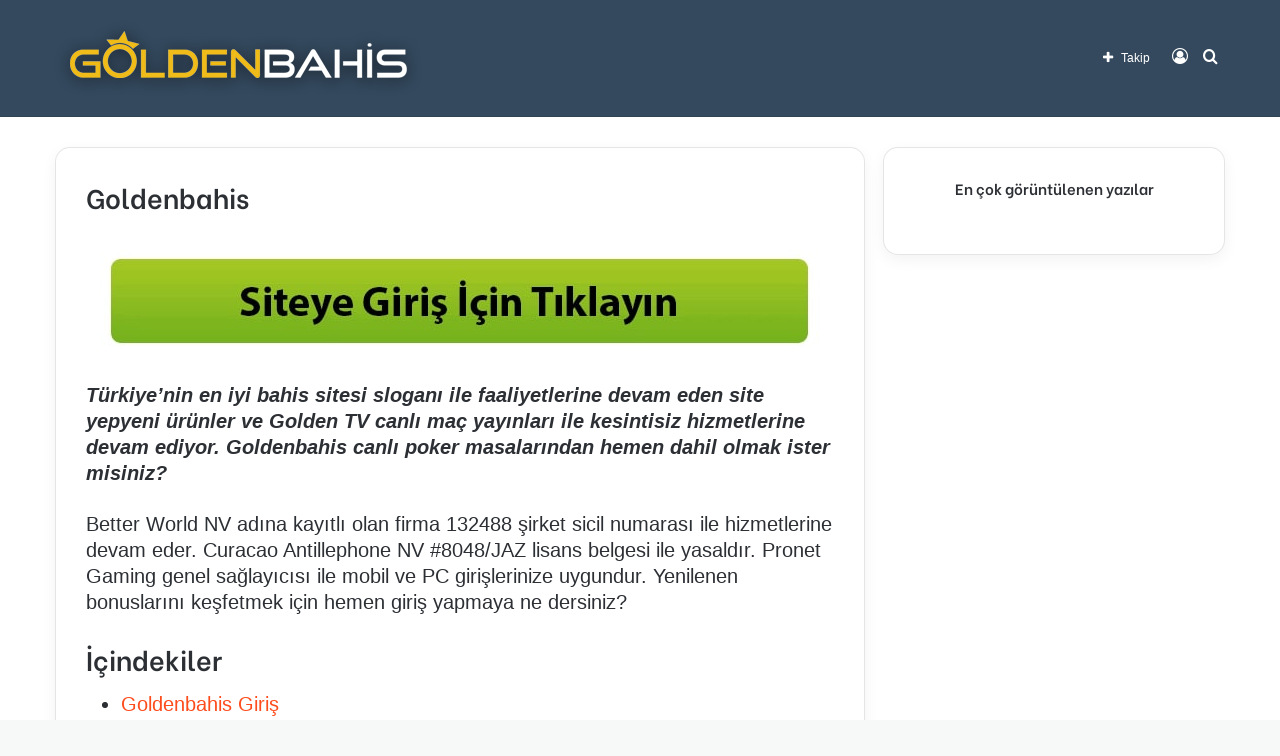

--- FILE ---
content_type: text/html; charset=UTF-8
request_url: https://goldenbahistr.com/
body_size: 31512
content:
<!DOCTYPE html>
<html lang="tr" class="" data-skin="light" prefix="og: https://ogp.me/ns#">
<head>
	<meta charset="UTF-8" />
	<link rel="profile" href="https://gmpg.org/xfn/11" />
	
<!-- Search Engine Optimization by Rank Math PRO - https://rankmath.com/ -->
<title>Goldenbahis - Goldenbahis Yeni Giriş Adresi 2023</title>
<meta name="description" content="Goldenbahis giriş linki ile, Türkiyenin En Başarılı Online Canlı Bahis ve Casino platformuna giriş yaparak kazanmaya hemen başlayın."/>
<meta name="robots" content="follow, index, max-snippet:-1, max-video-preview:-1, max-image-preview:large"/>
<link rel="canonical" href="https://goldenbahistr.com" />
<meta property="og:locale" content="tr_TR" />
<meta property="og:type" content="website" />
<meta property="og:title" content="Goldenbahis - Goldenbahis Yeni Giriş Adresi 2023" />
<meta property="og:description" content="Goldenbahis giriş linki ile, Türkiyenin En Başarılı Online Canlı Bahis ve Casino platformuna giriş yaparak kazanmaya hemen başlayın." />
<meta property="og:url" content="https://goldenbahistr.com" />
<meta property="og:site_name" content="Goldenbahis Yeni Giriş Adresi 2023" />
<meta property="og:updated_time" content="2023-05-10T13:03:38+00:00" />
<meta property="og:image" content="https://goldenbahistr.com/wp-content/uploads/2023/05/goldenbahis-meta.png" />
<meta property="og:image:secure_url" content="https://goldenbahistr.com/wp-content/uploads/2023/05/goldenbahis-meta.png" />
<meta property="og:image:width" content="512" />
<meta property="og:image:height" content="512" />
<meta property="og:image:alt" content="goldenbahis-meta" />
<meta property="og:image:type" content="image/png" />
<meta property="article:published_time" content="2023-05-09T12:31:33+00:00" />
<meta property="article:modified_time" content="2023-05-10T13:03:38+00:00" />
<meta name="twitter:card" content="summary_large_image" />
<meta name="twitter:title" content="Goldenbahis - Goldenbahis Yeni Giriş Adresi 2023" />
<meta name="twitter:description" content="Goldenbahis giriş linki ile, Türkiyenin En Başarılı Online Canlı Bahis ve Casino platformuna giriş yaparak kazanmaya hemen başlayın." />
<meta name="twitter:image" content="https://goldenbahistr.com/wp-content/uploads/2023/05/goldenbahis-meta.png" />
<meta name="twitter:label1" content="Written by" />
<meta name="twitter:data1" content="admin" />
<meta name="twitter:label2" content="Time to read" />
<meta name="twitter:data2" content="33 dakika" />
<script type="application/ld+json" class="rank-math-schema-pro">{"@context":"https://schema.org","@graph":[[{"@context":"https://schema.org","@type":"SiteNavigationElement","@id":"#rank-math-toc","name":"Goldenbahis Giri\u015f","url":"https://goldenbahistr.com/#goldenbahis-giris"},{"@context":"https://schema.org","@type":"SiteNavigationElement","@id":"#rank-math-toc","name":"Goldenbahis Mobil giri\u015f","url":"https://goldenbahistr.com/#goldenbahis-mobil-giris"},{"@context":"https://schema.org","@type":"SiteNavigationElement","@id":"#rank-math-toc","name":"Goldenbahis Ka\u00e7 Oldu","url":"https://goldenbahistr.com/#goldenbahis-kac-oldu"},{"@context":"https://schema.org","@type":"SiteNavigationElement","@id":"#rank-math-toc","name":"Goldenbahis ka\u00e7 oldu Sms ile \u00f6\u011frenme","url":"https://goldenbahistr.com/#goldenbahis-kac-oldu-sms-ile-ogrenme"},{"@context":"https://schema.org","@type":"SiteNavigationElement","@id":"#rank-math-toc","name":"Goldenbahis Kay\u0131t Olma","url":"https://goldenbahistr.com/#goldenbahis-kayit-olma"},{"@context":"https://schema.org","@type":"SiteNavigationElement","@id":"#rank-math-toc","name":"Goldenbahis Casino Oyunlar\u0131","url":"https://goldenbahistr.com/#goldenbahis-casino-oyunlari"},{"@context":"https://schema.org","@type":"SiteNavigationElement","@id":"#rank-math-toc","name":"Canl\u0131 Casino","url":"https://goldenbahistr.com/#canli-casino"},{"@context":"https://schema.org","@type":"SiteNavigationElement","@id":"#rank-math-toc","name":"Slot Casino","url":"https://goldenbahistr.com/#slot-casino"},{"@context":"https://schema.org","@type":"SiteNavigationElement","@id":"#rank-math-toc","name":"\u00d6zel Casino Oyunlar\u0131","url":"https://goldenbahistr.com/#ozel-casino-oyunlari"},{"@context":"https://schema.org","@type":"SiteNavigationElement","@id":"#rank-math-toc","name":"Canl\u0131 Tombala","url":"https://goldenbahistr.com/#canli-tombala"},{"@context":"https://schema.org","@type":"SiteNavigationElement","@id":"#rank-math-toc","name":"Goldenbahis Tunuvalar","url":"https://goldenbahistr.com/#goldenbahis-tunuvalar"},{"@context":"https://schema.org","@type":"SiteNavigationElement","@id":"#rank-math-toc","name":"Goldenbahis Bonuslar","url":"https://goldenbahistr.com/#goldenbahis-bonuslar"},{"@context":"https://schema.org","@type":"SiteNavigationElement","@id":"#rank-math-toc","name":"Yat\u0131r\u0131m Bonusu","url":"https://goldenbahistr.com/#yatirim-bonusu"},{"@context":"https://schema.org","@type":"SiteNavigationElement","@id":"#rank-math-toc","name":"Slot ve Canl\u0131 Casino Bonuslar\u0131","url":"https://goldenbahistr.com/#slot-ve-canli-casino-bonuslari"},{"@context":"https://schema.org","@type":"SiteNavigationElement","@id":"#rank-math-toc","name":"Kay\u0131p Bonusu","url":"https://goldenbahistr.com/#kayip-bonusu"},{"@context":"https://schema.org","@type":"SiteNavigationElement","@id":"#rank-math-toc","name":"Ho\u015f geldin Bonusu","url":"https://goldenbahistr.com/#hos-geldin-bonusu"},{"@context":"https://schema.org","@type":"SiteNavigationElement","@id":"#rank-math-toc","name":"Goldenbahis Para Yat\u0131rma Y\u00f6ntemleri","url":"https://goldenbahistr.com/#goldenbahis-para-yatirma-yontemleri"},{"@context":"https://schema.org","@type":"SiteNavigationElement","@id":"#rank-math-toc","name":"Goldenbahis Para \u00c7ekme Y\u00f6ntemleri","url":"https://goldenbahistr.com/#goldenbahis-para-cekme-yontemleri"},{"@context":"https://schema.org","@type":"SiteNavigationElement","@id":"#rank-math-toc","name":"Goldenbahis Kazan\u00e7 Limitleri","url":"https://goldenbahistr.com/#goldenbahis-kazanc-limitleri"},{"@context":"https://schema.org","@type":"SiteNavigationElement","@id":"#rank-math-toc","name":"Goldenbahis \u00c7ekim Limitleri","url":"https://goldenbahistr.com/#goldenbahis-cekim-limitleri"},{"@context":"https://schema.org","@type":"SiteNavigationElement","@id":"#rank-math-toc","name":"Goldenbahis Canl\u0131 Destek","url":"https://goldenbahistr.com/#goldenbahis-canli-destek"},{"@context":"https://schema.org","@type":"SiteNavigationElement","@id":"#rank-math-toc","name":"Goldenbahis TV Canl\u0131 Ma\u00e7 \u0130zle","url":"https://goldenbahistr.com/#goldenbahis-tv-canli-mac-izle"},{"@context":"https://schema.org","@type":"SiteNavigationElement","@id":"#rank-math-toc","name":"Goldenbahis \u015eik\u00e2yet ve Yorumlar","url":"https://goldenbahistr.com/#goldenbahis-sikayet-ve-yorumlar"},{"@context":"https://schema.org","@type":"SiteNavigationElement","@id":"#rank-math-toc","name":"Goldenbahis \u0130leti\u015fim","url":"https://goldenbahistr.com/#goldenbahis-iletisim"},{"@context":"https://schema.org","@type":"SiteNavigationElement","@id":"#rank-math-toc","name":"Goldenbahis Sosyal Medya Adresleri","url":"https://goldenbahistr.com/#goldenbahis-sosyal-medya-adresleri"},{"@context":"https://schema.org","@type":"SiteNavigationElement","@id":"#rank-math-toc","name":"Goldenbahis Twitter Giri\u015f","url":"https://goldenbahistr.com/#goldenbahis-twitter-giris"},{"@context":"https://schema.org","@type":"SiteNavigationElement","@id":"#rank-math-toc","name":"Goldenbahis Instagram","url":"https://goldenbahistr.com/#goldenbahis-instagram"},{"@context":"https://schema.org","@type":"SiteNavigationElement","@id":"#rank-math-toc","name":"Goldenbahis Telegram","url":"https://goldenbahistr.com/#goldenbahis-telegram"},{"@context":"https://schema.org","@type":"SiteNavigationElement","@id":"#rank-math-toc","name":"Goldenbahis Facebook","url":"https://goldenbahistr.com/#goldenbahis-facebook"},{"@context":"https://schema.org","@type":"SiteNavigationElement","@id":"#rank-math-toc","name":"Goldenbahis G\u00fcvenilir Mi?","url":"https://goldenbahistr.com/#goldenbahis-guvenilir-mi"},{"@context":"https://schema.org","@type":"SiteNavigationElement","@id":"#rank-math-toc","name":"Goldenbahis Gizlilik","url":"https://goldenbahistr.com/#goldenbahis-gizlilik"},{"@context":"https://schema.org","@type":"SiteNavigationElement","@id":"#rank-math-toc","name":"Goldenbahis \u2013 Sorumlu Oyunculuk","url":"https://goldenbahistr.com/#goldenbahis-sorumlu-oyunculuk"}],{"@type":["Person","Organization"],"@id":"https://goldenbahistr.com/#person","name":"Goldenbahis Yeni Giri\u015f Adresi 2023"},{"@type":"WebSite","@id":"https://goldenbahistr.com/#website","url":"https://goldenbahistr.com","name":"Goldenbahis Yeni Giri\u015f Adresi 2023","publisher":{"@id":"https://goldenbahistr.com/#person"},"inLanguage":"tr","potentialAction":{"@type":"SearchAction","target":"https://goldenbahistr.com/?s={search_term_string}","query-input":"required name=search_term_string"}},{"@type":"ImageObject","@id":"https://goldenbahistr.com/wp-content/uploads/2023/05/Goldenbahis-1024x576.jpg","url":"https://goldenbahistr.com/wp-content/uploads/2023/05/Goldenbahis-1024x576.jpg","width":"200","height":"200","inLanguage":"tr"},{"@type":"WebPage","@id":"https://goldenbahistr.com#webpage","url":"https://goldenbahistr.com","name":"Goldenbahis - Goldenbahis Yeni Giri\u015f Adresi 2023","datePublished":"2023-05-09T12:31:33+00:00","dateModified":"2023-05-10T13:03:38+00:00","about":{"@id":"https://goldenbahistr.com/#person"},"isPartOf":{"@id":"https://goldenbahistr.com/#website"},"primaryImageOfPage":{"@id":"https://goldenbahistr.com/wp-content/uploads/2023/05/Goldenbahis-1024x576.jpg"},"inLanguage":"tr"},{"@type":"Person","@id":"https://goldenbahistr.com/author/admin","name":"admin","url":"https://goldenbahistr.com/author/admin","image":{"@type":"ImageObject","@id":"https://secure.gravatar.com/avatar/cbe953c8b7c677dc37618796b0179d024dae473a111e9da827eac5a006745ad4?s=96&amp;d=mm&amp;r=g","url":"https://secure.gravatar.com/avatar/cbe953c8b7c677dc37618796b0179d024dae473a111e9da827eac5a006745ad4?s=96&amp;d=mm&amp;r=g","caption":"admin","inLanguage":"tr"},"sameAs":["https://goldenbahistr.com"]},{"@type":"Article","headline":"Goldenbahis - Goldenbahis Yeni Giri\u015f Adresi 2023","keywords":"goldenbahis","datePublished":"2023-05-09T12:31:33+00:00","dateModified":"2023-05-10T13:03:38+00:00","author":{"@id":"https://goldenbahistr.com/author/admin","name":"admin"},"publisher":{"@id":"https://goldenbahistr.com/#person"},"description":"Goldenbahis giri\u015f linki ile, T\u00fcrkiyenin En Ba\u015far\u0131l\u0131 Online Canl\u0131 Bahis ve Casino platformuna giri\u015f yaparak kazanmaya hemen ba\u015flay\u0131n.","name":"Goldenbahis - Goldenbahis Yeni Giri\u015f Adresi 2023","@id":"https://goldenbahistr.com#richSnippet","isPartOf":{"@id":"https://goldenbahistr.com#webpage"},"image":{"@id":"https://goldenbahistr.com/wp-content/uploads/2023/05/Goldenbahis-1024x576.jpg"},"inLanguage":"tr","mainEntityOfPage":{"@id":"https://goldenbahistr.com#webpage"}}]}</script>
<!-- /Rank Math WordPress SEO eklentisi -->

<link rel="alternate" type="application/rss+xml" title="Goldenbahis Yeni Giriş Adresi 2023 &raquo; akışı" href="https://goldenbahistr.com/feed" />
<link rel="alternate" type="application/rss+xml" title="Goldenbahis Yeni Giriş Adresi 2023 &raquo; yorum akışı" href="https://goldenbahistr.com/comments/feed" />

		<style type="text/css">
			:root{
			
					--main-nav-background: #FFFFFF;
					--main-nav-secondry-background: rgba(0,0,0,0.03);
					--main-nav-primary-color: #0088ff;
					--main-nav-contrast-primary-color: #FFFFFF;
					--main-nav-text-color: #2c2f34;
					--main-nav-secondry-text-color: rgba(0,0,0,0.5);
					--main-nav-main-border-color: rgba(0,0,0,0.1);
					--main-nav-secondry-border-color: rgba(0,0,0,0.08);
				
			}
		</style>
	<link rel="alternate" title="oEmbed (JSON)" type="application/json+oembed" href="https://goldenbahistr.com/wp-json/oembed/1.0/embed?url=https%3A%2F%2Fgoldenbahistr.com%2F" />
<link rel="alternate" title="oEmbed (XML)" type="text/xml+oembed" href="https://goldenbahistr.com/wp-json/oembed/1.0/embed?url=https%3A%2F%2Fgoldenbahistr.com%2F&#038;format=xml" />
<meta name="viewport" content="width=device-width, initial-scale=1.0" /><style id='wp-img-auto-sizes-contain-inline-css' type='text/css'>
img:is([sizes=auto i],[sizes^="auto," i]){contain-intrinsic-size:3000px 1500px}
/*# sourceURL=wp-img-auto-sizes-contain-inline-css */
</style>
<style id='wp-emoji-styles-inline-css' type='text/css'>

	img.wp-smiley, img.emoji {
		display: inline !important;
		border: none !important;
		box-shadow: none !important;
		height: 1em !important;
		width: 1em !important;
		margin: 0 0.07em !important;
		vertical-align: -0.1em !important;
		background: none !important;
		padding: 0 !important;
	}
/*# sourceURL=wp-emoji-styles-inline-css */
</style>
<style id='wp-block-library-inline-css' type='text/css'>
:root{--wp-block-synced-color:#7a00df;--wp-block-synced-color--rgb:122,0,223;--wp-bound-block-color:var(--wp-block-synced-color);--wp-editor-canvas-background:#ddd;--wp-admin-theme-color:#007cba;--wp-admin-theme-color--rgb:0,124,186;--wp-admin-theme-color-darker-10:#006ba1;--wp-admin-theme-color-darker-10--rgb:0,107,160.5;--wp-admin-theme-color-darker-20:#005a87;--wp-admin-theme-color-darker-20--rgb:0,90,135;--wp-admin-border-width-focus:2px}@media (min-resolution:192dpi){:root{--wp-admin-border-width-focus:1.5px}}.wp-element-button{cursor:pointer}:root .has-very-light-gray-background-color{background-color:#eee}:root .has-very-dark-gray-background-color{background-color:#313131}:root .has-very-light-gray-color{color:#eee}:root .has-very-dark-gray-color{color:#313131}:root .has-vivid-green-cyan-to-vivid-cyan-blue-gradient-background{background:linear-gradient(135deg,#00d084,#0693e3)}:root .has-purple-crush-gradient-background{background:linear-gradient(135deg,#34e2e4,#4721fb 50%,#ab1dfe)}:root .has-hazy-dawn-gradient-background{background:linear-gradient(135deg,#faaca8,#dad0ec)}:root .has-subdued-olive-gradient-background{background:linear-gradient(135deg,#fafae1,#67a671)}:root .has-atomic-cream-gradient-background{background:linear-gradient(135deg,#fdd79a,#004a59)}:root .has-nightshade-gradient-background{background:linear-gradient(135deg,#330968,#31cdcf)}:root .has-midnight-gradient-background{background:linear-gradient(135deg,#020381,#2874fc)}:root{--wp--preset--font-size--normal:16px;--wp--preset--font-size--huge:42px}.has-regular-font-size{font-size:1em}.has-larger-font-size{font-size:2.625em}.has-normal-font-size{font-size:var(--wp--preset--font-size--normal)}.has-huge-font-size{font-size:var(--wp--preset--font-size--huge)}.has-text-align-center{text-align:center}.has-text-align-left{text-align:left}.has-text-align-right{text-align:right}.has-fit-text{white-space:nowrap!important}#end-resizable-editor-section{display:none}.aligncenter{clear:both}.items-justified-left{justify-content:flex-start}.items-justified-center{justify-content:center}.items-justified-right{justify-content:flex-end}.items-justified-space-between{justify-content:space-between}.screen-reader-text{border:0;clip-path:inset(50%);height:1px;margin:-1px;overflow:hidden;padding:0;position:absolute;width:1px;word-wrap:normal!important}.screen-reader-text:focus{background-color:#ddd;clip-path:none;color:#444;display:block;font-size:1em;height:auto;left:5px;line-height:normal;padding:15px 23px 14px;text-decoration:none;top:5px;width:auto;z-index:100000}html :where(.has-border-color){border-style:solid}html :where([style*=border-top-color]){border-top-style:solid}html :where([style*=border-right-color]){border-right-style:solid}html :where([style*=border-bottom-color]){border-bottom-style:solid}html :where([style*=border-left-color]){border-left-style:solid}html :where([style*=border-width]){border-style:solid}html :where([style*=border-top-width]){border-top-style:solid}html :where([style*=border-right-width]){border-right-style:solid}html :where([style*=border-bottom-width]){border-bottom-style:solid}html :where([style*=border-left-width]){border-left-style:solid}html :where(img[class*=wp-image-]){height:auto;max-width:100%}:where(figure){margin:0 0 1em}html :where(.is-position-sticky){--wp-admin--admin-bar--position-offset:var(--wp-admin--admin-bar--height,0px)}@media screen and (max-width:600px){html :where(.is-position-sticky){--wp-admin--admin-bar--position-offset:0px}}

/*# sourceURL=wp-block-library-inline-css */
</style><style id='wp-block-heading-inline-css' type='text/css'>
h1:where(.wp-block-heading).has-background,h2:where(.wp-block-heading).has-background,h3:where(.wp-block-heading).has-background,h4:where(.wp-block-heading).has-background,h5:where(.wp-block-heading).has-background,h6:where(.wp-block-heading).has-background{padding:1.25em 2.375em}h1.has-text-align-left[style*=writing-mode]:where([style*=vertical-lr]),h1.has-text-align-right[style*=writing-mode]:where([style*=vertical-rl]),h2.has-text-align-left[style*=writing-mode]:where([style*=vertical-lr]),h2.has-text-align-right[style*=writing-mode]:where([style*=vertical-rl]),h3.has-text-align-left[style*=writing-mode]:where([style*=vertical-lr]),h3.has-text-align-right[style*=writing-mode]:where([style*=vertical-rl]),h4.has-text-align-left[style*=writing-mode]:where([style*=vertical-lr]),h4.has-text-align-right[style*=writing-mode]:where([style*=vertical-rl]),h5.has-text-align-left[style*=writing-mode]:where([style*=vertical-lr]),h5.has-text-align-right[style*=writing-mode]:where([style*=vertical-rl]),h6.has-text-align-left[style*=writing-mode]:where([style*=vertical-lr]),h6.has-text-align-right[style*=writing-mode]:where([style*=vertical-rl]){rotate:180deg}
/*# sourceURL=https://goldenbahistr.com/wp-includes/blocks/heading/style.min.css */
</style>
<style id='wp-block-image-inline-css' type='text/css'>
.wp-block-image>a,.wp-block-image>figure>a{display:inline-block}.wp-block-image img{box-sizing:border-box;height:auto;max-width:100%;vertical-align:bottom}@media not (prefers-reduced-motion){.wp-block-image img.hide{visibility:hidden}.wp-block-image img.show{animation:show-content-image .4s}}.wp-block-image[style*=border-radius] img,.wp-block-image[style*=border-radius]>a{border-radius:inherit}.wp-block-image.has-custom-border img{box-sizing:border-box}.wp-block-image.aligncenter{text-align:center}.wp-block-image.alignfull>a,.wp-block-image.alignwide>a{width:100%}.wp-block-image.alignfull img,.wp-block-image.alignwide img{height:auto;width:100%}.wp-block-image .aligncenter,.wp-block-image .alignleft,.wp-block-image .alignright,.wp-block-image.aligncenter,.wp-block-image.alignleft,.wp-block-image.alignright{display:table}.wp-block-image .aligncenter>figcaption,.wp-block-image .alignleft>figcaption,.wp-block-image .alignright>figcaption,.wp-block-image.aligncenter>figcaption,.wp-block-image.alignleft>figcaption,.wp-block-image.alignright>figcaption{caption-side:bottom;display:table-caption}.wp-block-image .alignleft{float:left;margin:.5em 1em .5em 0}.wp-block-image .alignright{float:right;margin:.5em 0 .5em 1em}.wp-block-image .aligncenter{margin-left:auto;margin-right:auto}.wp-block-image :where(figcaption){margin-bottom:1em;margin-top:.5em}.wp-block-image.is-style-circle-mask img{border-radius:9999px}@supports ((-webkit-mask-image:none) or (mask-image:none)) or (-webkit-mask-image:none){.wp-block-image.is-style-circle-mask img{border-radius:0;-webkit-mask-image:url('data:image/svg+xml;utf8,<svg viewBox="0 0 100 100" xmlns="http://www.w3.org/2000/svg"><circle cx="50" cy="50" r="50"/></svg>');mask-image:url('data:image/svg+xml;utf8,<svg viewBox="0 0 100 100" xmlns="http://www.w3.org/2000/svg"><circle cx="50" cy="50" r="50"/></svg>');mask-mode:alpha;-webkit-mask-position:center;mask-position:center;-webkit-mask-repeat:no-repeat;mask-repeat:no-repeat;-webkit-mask-size:contain;mask-size:contain}}:root :where(.wp-block-image.is-style-rounded img,.wp-block-image .is-style-rounded img){border-radius:9999px}.wp-block-image figure{margin:0}.wp-lightbox-container{display:flex;flex-direction:column;position:relative}.wp-lightbox-container img{cursor:zoom-in}.wp-lightbox-container img:hover+button{opacity:1}.wp-lightbox-container button{align-items:center;backdrop-filter:blur(16px) saturate(180%);background-color:#5a5a5a40;border:none;border-radius:4px;cursor:zoom-in;display:flex;height:20px;justify-content:center;opacity:0;padding:0;position:absolute;right:16px;text-align:center;top:16px;width:20px;z-index:100}@media not (prefers-reduced-motion){.wp-lightbox-container button{transition:opacity .2s ease}}.wp-lightbox-container button:focus-visible{outline:3px auto #5a5a5a40;outline:3px auto -webkit-focus-ring-color;outline-offset:3px}.wp-lightbox-container button:hover{cursor:pointer;opacity:1}.wp-lightbox-container button:focus{opacity:1}.wp-lightbox-container button:focus,.wp-lightbox-container button:hover,.wp-lightbox-container button:not(:hover):not(:active):not(.has-background){background-color:#5a5a5a40;border:none}.wp-lightbox-overlay{box-sizing:border-box;cursor:zoom-out;height:100vh;left:0;overflow:hidden;position:fixed;top:0;visibility:hidden;width:100%;z-index:100000}.wp-lightbox-overlay .close-button{align-items:center;cursor:pointer;display:flex;justify-content:center;min-height:40px;min-width:40px;padding:0;position:absolute;right:calc(env(safe-area-inset-right) + 16px);top:calc(env(safe-area-inset-top) + 16px);z-index:5000000}.wp-lightbox-overlay .close-button:focus,.wp-lightbox-overlay .close-button:hover,.wp-lightbox-overlay .close-button:not(:hover):not(:active):not(.has-background){background:none;border:none}.wp-lightbox-overlay .lightbox-image-container{height:var(--wp--lightbox-container-height);left:50%;overflow:hidden;position:absolute;top:50%;transform:translate(-50%,-50%);transform-origin:top left;width:var(--wp--lightbox-container-width);z-index:9999999999}.wp-lightbox-overlay .wp-block-image{align-items:center;box-sizing:border-box;display:flex;height:100%;justify-content:center;margin:0;position:relative;transform-origin:0 0;width:100%;z-index:3000000}.wp-lightbox-overlay .wp-block-image img{height:var(--wp--lightbox-image-height);min-height:var(--wp--lightbox-image-height);min-width:var(--wp--lightbox-image-width);width:var(--wp--lightbox-image-width)}.wp-lightbox-overlay .wp-block-image figcaption{display:none}.wp-lightbox-overlay button{background:none;border:none}.wp-lightbox-overlay .scrim{background-color:#fff;height:100%;opacity:.9;position:absolute;width:100%;z-index:2000000}.wp-lightbox-overlay.active{visibility:visible}@media not (prefers-reduced-motion){.wp-lightbox-overlay.active{animation:turn-on-visibility .25s both}.wp-lightbox-overlay.active img{animation:turn-on-visibility .35s both}.wp-lightbox-overlay.show-closing-animation:not(.active){animation:turn-off-visibility .35s both}.wp-lightbox-overlay.show-closing-animation:not(.active) img{animation:turn-off-visibility .25s both}.wp-lightbox-overlay.zoom.active{animation:none;opacity:1;visibility:visible}.wp-lightbox-overlay.zoom.active .lightbox-image-container{animation:lightbox-zoom-in .4s}.wp-lightbox-overlay.zoom.active .lightbox-image-container img{animation:none}.wp-lightbox-overlay.zoom.active .scrim{animation:turn-on-visibility .4s forwards}.wp-lightbox-overlay.zoom.show-closing-animation:not(.active){animation:none}.wp-lightbox-overlay.zoom.show-closing-animation:not(.active) .lightbox-image-container{animation:lightbox-zoom-out .4s}.wp-lightbox-overlay.zoom.show-closing-animation:not(.active) .lightbox-image-container img{animation:none}.wp-lightbox-overlay.zoom.show-closing-animation:not(.active) .scrim{animation:turn-off-visibility .4s forwards}}@keyframes show-content-image{0%{visibility:hidden}99%{visibility:hidden}to{visibility:visible}}@keyframes turn-on-visibility{0%{opacity:0}to{opacity:1}}@keyframes turn-off-visibility{0%{opacity:1;visibility:visible}99%{opacity:0;visibility:visible}to{opacity:0;visibility:hidden}}@keyframes lightbox-zoom-in{0%{transform:translate(calc((-100vw + var(--wp--lightbox-scrollbar-width))/2 + var(--wp--lightbox-initial-left-position)),calc(-50vh + var(--wp--lightbox-initial-top-position))) scale(var(--wp--lightbox-scale))}to{transform:translate(-50%,-50%) scale(1)}}@keyframes lightbox-zoom-out{0%{transform:translate(-50%,-50%) scale(1);visibility:visible}99%{visibility:visible}to{transform:translate(calc((-100vw + var(--wp--lightbox-scrollbar-width))/2 + var(--wp--lightbox-initial-left-position)),calc(-50vh + var(--wp--lightbox-initial-top-position))) scale(var(--wp--lightbox-scale));visibility:hidden}}
/*# sourceURL=https://goldenbahistr.com/wp-includes/blocks/image/style.min.css */
</style>
<style id='wp-block-image-theme-inline-css' type='text/css'>
:root :where(.wp-block-image figcaption){color:#555;font-size:13px;text-align:center}.is-dark-theme :root :where(.wp-block-image figcaption){color:#ffffffa6}.wp-block-image{margin:0 0 1em}
/*# sourceURL=https://goldenbahistr.com/wp-includes/blocks/image/theme.min.css */
</style>
<style id='wp-block-list-inline-css' type='text/css'>
ol,ul{box-sizing:border-box}:root :where(.wp-block-list.has-background){padding:1.25em 2.375em}
/*# sourceURL=https://goldenbahistr.com/wp-includes/blocks/list/style.min.css */
</style>
<style id='wp-block-paragraph-inline-css' type='text/css'>
.is-small-text{font-size:.875em}.is-regular-text{font-size:1em}.is-large-text{font-size:2.25em}.is-larger-text{font-size:3em}.has-drop-cap:not(:focus):first-letter{float:left;font-size:8.4em;font-style:normal;font-weight:100;line-height:.68;margin:.05em .1em 0 0;text-transform:uppercase}body.rtl .has-drop-cap:not(:focus):first-letter{float:none;margin-left:.1em}p.has-drop-cap.has-background{overflow:hidden}:root :where(p.has-background){padding:1.25em 2.375em}:where(p.has-text-color:not(.has-link-color)) a{color:inherit}p.has-text-align-left[style*="writing-mode:vertical-lr"],p.has-text-align-right[style*="writing-mode:vertical-rl"]{rotate:180deg}
/*# sourceURL=https://goldenbahistr.com/wp-includes/blocks/paragraph/style.min.css */
</style>
<style id='rank-math-toc-block-style-inline-css' type='text/css'>
.wp-block-rank-math-toc-block nav ol{counter-reset:item}.wp-block-rank-math-toc-block nav ol li{display:block}.wp-block-rank-math-toc-block nav ol li:before{content:counters(item, ".") ". ";counter-increment:item}

/*# sourceURL=https://goldenbahistr.com/wp-content/plugins/seo-by-rank-math/includes/modules/schema/blocks/toc/assets/css/toc_list_style.css */
</style>
<style id='global-styles-inline-css' type='text/css'>
:root{--wp--preset--aspect-ratio--square: 1;--wp--preset--aspect-ratio--4-3: 4/3;--wp--preset--aspect-ratio--3-4: 3/4;--wp--preset--aspect-ratio--3-2: 3/2;--wp--preset--aspect-ratio--2-3: 2/3;--wp--preset--aspect-ratio--16-9: 16/9;--wp--preset--aspect-ratio--9-16: 9/16;--wp--preset--color--black: #000000;--wp--preset--color--cyan-bluish-gray: #abb8c3;--wp--preset--color--white: #ffffff;--wp--preset--color--pale-pink: #f78da7;--wp--preset--color--vivid-red: #cf2e2e;--wp--preset--color--luminous-vivid-orange: #ff6900;--wp--preset--color--luminous-vivid-amber: #fcb900;--wp--preset--color--light-green-cyan: #7bdcb5;--wp--preset--color--vivid-green-cyan: #00d084;--wp--preset--color--pale-cyan-blue: #8ed1fc;--wp--preset--color--vivid-cyan-blue: #0693e3;--wp--preset--color--vivid-purple: #9b51e0;--wp--preset--gradient--vivid-cyan-blue-to-vivid-purple: linear-gradient(135deg,rgb(6,147,227) 0%,rgb(155,81,224) 100%);--wp--preset--gradient--light-green-cyan-to-vivid-green-cyan: linear-gradient(135deg,rgb(122,220,180) 0%,rgb(0,208,130) 100%);--wp--preset--gradient--luminous-vivid-amber-to-luminous-vivid-orange: linear-gradient(135deg,rgb(252,185,0) 0%,rgb(255,105,0) 100%);--wp--preset--gradient--luminous-vivid-orange-to-vivid-red: linear-gradient(135deg,rgb(255,105,0) 0%,rgb(207,46,46) 100%);--wp--preset--gradient--very-light-gray-to-cyan-bluish-gray: linear-gradient(135deg,rgb(238,238,238) 0%,rgb(169,184,195) 100%);--wp--preset--gradient--cool-to-warm-spectrum: linear-gradient(135deg,rgb(74,234,220) 0%,rgb(151,120,209) 20%,rgb(207,42,186) 40%,rgb(238,44,130) 60%,rgb(251,105,98) 80%,rgb(254,248,76) 100%);--wp--preset--gradient--blush-light-purple: linear-gradient(135deg,rgb(255,206,236) 0%,rgb(152,150,240) 100%);--wp--preset--gradient--blush-bordeaux: linear-gradient(135deg,rgb(254,205,165) 0%,rgb(254,45,45) 50%,rgb(107,0,62) 100%);--wp--preset--gradient--luminous-dusk: linear-gradient(135deg,rgb(255,203,112) 0%,rgb(199,81,192) 50%,rgb(65,88,208) 100%);--wp--preset--gradient--pale-ocean: linear-gradient(135deg,rgb(255,245,203) 0%,rgb(182,227,212) 50%,rgb(51,167,181) 100%);--wp--preset--gradient--electric-grass: linear-gradient(135deg,rgb(202,248,128) 0%,rgb(113,206,126) 100%);--wp--preset--gradient--midnight: linear-gradient(135deg,rgb(2,3,129) 0%,rgb(40,116,252) 100%);--wp--preset--font-size--small: 13px;--wp--preset--font-size--medium: 20px;--wp--preset--font-size--large: 36px;--wp--preset--font-size--x-large: 42px;--wp--preset--spacing--20: 0.44rem;--wp--preset--spacing--30: 0.67rem;--wp--preset--spacing--40: 1rem;--wp--preset--spacing--50: 1.5rem;--wp--preset--spacing--60: 2.25rem;--wp--preset--spacing--70: 3.38rem;--wp--preset--spacing--80: 5.06rem;--wp--preset--shadow--natural: 6px 6px 9px rgba(0, 0, 0, 0.2);--wp--preset--shadow--deep: 12px 12px 50px rgba(0, 0, 0, 0.4);--wp--preset--shadow--sharp: 6px 6px 0px rgba(0, 0, 0, 0.2);--wp--preset--shadow--outlined: 6px 6px 0px -3px rgb(255, 255, 255), 6px 6px rgb(0, 0, 0);--wp--preset--shadow--crisp: 6px 6px 0px rgb(0, 0, 0);}:where(.is-layout-flex){gap: 0.5em;}:where(.is-layout-grid){gap: 0.5em;}body .is-layout-flex{display: flex;}.is-layout-flex{flex-wrap: wrap;align-items: center;}.is-layout-flex > :is(*, div){margin: 0;}body .is-layout-grid{display: grid;}.is-layout-grid > :is(*, div){margin: 0;}:where(.wp-block-columns.is-layout-flex){gap: 2em;}:where(.wp-block-columns.is-layout-grid){gap: 2em;}:where(.wp-block-post-template.is-layout-flex){gap: 1.25em;}:where(.wp-block-post-template.is-layout-grid){gap: 1.25em;}.has-black-color{color: var(--wp--preset--color--black) !important;}.has-cyan-bluish-gray-color{color: var(--wp--preset--color--cyan-bluish-gray) !important;}.has-white-color{color: var(--wp--preset--color--white) !important;}.has-pale-pink-color{color: var(--wp--preset--color--pale-pink) !important;}.has-vivid-red-color{color: var(--wp--preset--color--vivid-red) !important;}.has-luminous-vivid-orange-color{color: var(--wp--preset--color--luminous-vivid-orange) !important;}.has-luminous-vivid-amber-color{color: var(--wp--preset--color--luminous-vivid-amber) !important;}.has-light-green-cyan-color{color: var(--wp--preset--color--light-green-cyan) !important;}.has-vivid-green-cyan-color{color: var(--wp--preset--color--vivid-green-cyan) !important;}.has-pale-cyan-blue-color{color: var(--wp--preset--color--pale-cyan-blue) !important;}.has-vivid-cyan-blue-color{color: var(--wp--preset--color--vivid-cyan-blue) !important;}.has-vivid-purple-color{color: var(--wp--preset--color--vivid-purple) !important;}.has-black-background-color{background-color: var(--wp--preset--color--black) !important;}.has-cyan-bluish-gray-background-color{background-color: var(--wp--preset--color--cyan-bluish-gray) !important;}.has-white-background-color{background-color: var(--wp--preset--color--white) !important;}.has-pale-pink-background-color{background-color: var(--wp--preset--color--pale-pink) !important;}.has-vivid-red-background-color{background-color: var(--wp--preset--color--vivid-red) !important;}.has-luminous-vivid-orange-background-color{background-color: var(--wp--preset--color--luminous-vivid-orange) !important;}.has-luminous-vivid-amber-background-color{background-color: var(--wp--preset--color--luminous-vivid-amber) !important;}.has-light-green-cyan-background-color{background-color: var(--wp--preset--color--light-green-cyan) !important;}.has-vivid-green-cyan-background-color{background-color: var(--wp--preset--color--vivid-green-cyan) !important;}.has-pale-cyan-blue-background-color{background-color: var(--wp--preset--color--pale-cyan-blue) !important;}.has-vivid-cyan-blue-background-color{background-color: var(--wp--preset--color--vivid-cyan-blue) !important;}.has-vivid-purple-background-color{background-color: var(--wp--preset--color--vivid-purple) !important;}.has-black-border-color{border-color: var(--wp--preset--color--black) !important;}.has-cyan-bluish-gray-border-color{border-color: var(--wp--preset--color--cyan-bluish-gray) !important;}.has-white-border-color{border-color: var(--wp--preset--color--white) !important;}.has-pale-pink-border-color{border-color: var(--wp--preset--color--pale-pink) !important;}.has-vivid-red-border-color{border-color: var(--wp--preset--color--vivid-red) !important;}.has-luminous-vivid-orange-border-color{border-color: var(--wp--preset--color--luminous-vivid-orange) !important;}.has-luminous-vivid-amber-border-color{border-color: var(--wp--preset--color--luminous-vivid-amber) !important;}.has-light-green-cyan-border-color{border-color: var(--wp--preset--color--light-green-cyan) !important;}.has-vivid-green-cyan-border-color{border-color: var(--wp--preset--color--vivid-green-cyan) !important;}.has-pale-cyan-blue-border-color{border-color: var(--wp--preset--color--pale-cyan-blue) !important;}.has-vivid-cyan-blue-border-color{border-color: var(--wp--preset--color--vivid-cyan-blue) !important;}.has-vivid-purple-border-color{border-color: var(--wp--preset--color--vivid-purple) !important;}.has-vivid-cyan-blue-to-vivid-purple-gradient-background{background: var(--wp--preset--gradient--vivid-cyan-blue-to-vivid-purple) !important;}.has-light-green-cyan-to-vivid-green-cyan-gradient-background{background: var(--wp--preset--gradient--light-green-cyan-to-vivid-green-cyan) !important;}.has-luminous-vivid-amber-to-luminous-vivid-orange-gradient-background{background: var(--wp--preset--gradient--luminous-vivid-amber-to-luminous-vivid-orange) !important;}.has-luminous-vivid-orange-to-vivid-red-gradient-background{background: var(--wp--preset--gradient--luminous-vivid-orange-to-vivid-red) !important;}.has-very-light-gray-to-cyan-bluish-gray-gradient-background{background: var(--wp--preset--gradient--very-light-gray-to-cyan-bluish-gray) !important;}.has-cool-to-warm-spectrum-gradient-background{background: var(--wp--preset--gradient--cool-to-warm-spectrum) !important;}.has-blush-light-purple-gradient-background{background: var(--wp--preset--gradient--blush-light-purple) !important;}.has-blush-bordeaux-gradient-background{background: var(--wp--preset--gradient--blush-bordeaux) !important;}.has-luminous-dusk-gradient-background{background: var(--wp--preset--gradient--luminous-dusk) !important;}.has-pale-ocean-gradient-background{background: var(--wp--preset--gradient--pale-ocean) !important;}.has-electric-grass-gradient-background{background: var(--wp--preset--gradient--electric-grass) !important;}.has-midnight-gradient-background{background: var(--wp--preset--gradient--midnight) !important;}.has-small-font-size{font-size: var(--wp--preset--font-size--small) !important;}.has-medium-font-size{font-size: var(--wp--preset--font-size--medium) !important;}.has-large-font-size{font-size: var(--wp--preset--font-size--large) !important;}.has-x-large-font-size{font-size: var(--wp--preset--font-size--x-large) !important;}
/*# sourceURL=global-styles-inline-css */
</style>

<style id='classic-theme-styles-inline-css' type='text/css'>
/*! This file is auto-generated */
.wp-block-button__link{color:#fff;background-color:#32373c;border-radius:9999px;box-shadow:none;text-decoration:none;padding:calc(.667em + 2px) calc(1.333em + 2px);font-size:1.125em}.wp-block-file__button{background:#32373c;color:#fff;text-decoration:none}
/*# sourceURL=/wp-includes/css/classic-themes.min.css */
</style>
<link rel='stylesheet' id='tie-css-base-css' href='https://goldenbahistr.com/wp-content/themes/jannah/assets/css/base.min.css?ver=6.2.0' type='text/css' media='all' />
<link rel='stylesheet' id='tie-css-styles-css' href='https://goldenbahistr.com/wp-content/themes/jannah/assets/css/style.min.css?ver=6.2.0' type='text/css' media='all' />
<link rel='stylesheet' id='tie-css-widgets-css' href='https://goldenbahistr.com/wp-content/themes/jannah/assets/css/widgets.min.css?ver=6.2.0' type='text/css' media='all' />
<link rel='stylesheet' id='tie-css-helpers-css' href='https://goldenbahistr.com/wp-content/themes/jannah/assets/css/helpers.min.css?ver=6.2.0' type='text/css' media='all' />
<link rel='stylesheet' id='tie-fontawesome5-css' href='https://goldenbahistr.com/wp-content/themes/jannah/assets/css/fontawesome.css?ver=6.2.0' type='text/css' media='all' />
<link rel='stylesheet' id='tie-css-ilightbox-css' href='https://goldenbahistr.com/wp-content/themes/jannah/assets/ilightbox/dark-skin/skin.css?ver=6.2.0' type='text/css' media='all' />
<link rel='stylesheet' id='tie-css-single-css' href='https://goldenbahistr.com/wp-content/themes/jannah/assets/css/single.min.css?ver=6.2.0' type='text/css' media='all' />
<link rel='stylesheet' id='tie-css-print-css' href='https://goldenbahistr.com/wp-content/themes/jannah/assets/css/print.css?ver=6.2.0' type='text/css' media='print' />
<style id='tie-css-print-inline-css' type='text/css'>
.wf-active .logo-text,.wf-active h1,.wf-active h2,.wf-active h3,.wf-active h4,.wf-active h5,.wf-active h6,.wf-active .the-subtitle{font-family: 'Be Vietnam';}.wf-active #main-nav .main-menu > ul > li > a{font-family: 'Be Vietnam';}#the-post .entry-content,#the-post .entry-content p{font-size: 20px;}#tie-body{background-color: #f7f8f8;}:root:root{--brand-color: #fe4c1c;--dark-brand-color: #cc1a00;--bright-color: #FFFFFF;--base-color: #2c2f34;}#footer-widgets-container{border-top: 8px solid #fe4c1c;-webkit-box-shadow: 0 -5px 0 rgba(0,0,0,0.07); -moz-box-shadow: 0 -8px 0 rgba(0,0,0,0.07); box-shadow: 0 -8px 0 rgba(0,0,0,0.07);}#reading-position-indicator{box-shadow: 0 0 10px rgba( 254,76,28,0.7);}:root:root{--brand-color: #fe4c1c;--dark-brand-color: #cc1a00;--bright-color: #FFFFFF;--base-color: #2c2f34;}#footer-widgets-container{border-top: 8px solid #fe4c1c;-webkit-box-shadow: 0 -5px 0 rgba(0,0,0,0.07); -moz-box-shadow: 0 -8px 0 rgba(0,0,0,0.07); box-shadow: 0 -8px 0 rgba(0,0,0,0.07);}#reading-position-indicator{box-shadow: 0 0 10px rgba( 254,76,28,0.7);}.tie-weather-widget.widget,.container-wrapper{box-shadow: 0 5px 15px 0 rgba(0,0,0,0.05);}.dark-skin .tie-weather-widget.widget,.dark-skin .container-wrapper{box-shadow: 0 5px 15px 0 rgba(0,0,0,0.2);}#top-nav,#top-nav .sub-menu,#top-nav .comp-sub-menu,#top-nav .ticker-content,#top-nav .ticker-swipe,.top-nav-boxed #top-nav .topbar-wrapper,#autocomplete-suggestions.search-in-top-nav,#top-nav .guest-btn:not(:hover){background-color : #59afff;}#top-nav *,#autocomplete-suggestions.search-in-top-nav{border-color: rgba( 255,255,255,0.08);}#top-nav .icon-basecloud-bg:after{color: #59afff;}#main-nav,#main-nav .menu-sub-content,#main-nav .comp-sub-menu,#main-nav .guest-btn:not(:hover),#main-nav ul.cats-vertical li a.is-active,#main-nav ul.cats-vertical li a:hover,#autocomplete-suggestions.search-in-main-nav{background-color: #34495e;}#main-nav{border-width: 0;}#theme-header #main-nav:not(.fixed-nav){bottom: 0;}#main-nav .icon-basecloud-bg:after{color: #34495e;}#autocomplete-suggestions.search-in-main-nav{border-color: rgba(255,255,255,0.07);}.main-nav-boxed #main-nav .main-menu-wrapper{border-width: 0;}#main-nav .menu li.menu-item-has-children > a:before,#main-nav .main-menu .mega-menu > a:before{border-top-color: #ffffff;}#main-nav .menu li .menu-item-has-children > a:before,#main-nav .mega-menu .menu-item-has-children > a:before{border-top-color: transparent;border-left-color: #ffffff;}.rtl #main-nav .menu li .menu-item-has-children > a:before,.rtl #main-nav .mega-menu .menu-item-has-children > a:before{border-left-color: transparent;border-right-color: #ffffff;}#main-nav a:not(:hover),#main-nav a.social-link:not(:hover) span,#main-nav .dropdown-social-icons li a span,#autocomplete-suggestions.search-in-main-nav a{color: #ffffff;}#theme-header:not(.main-nav-boxed) #main-nav,.main-nav-boxed .main-menu-wrapper{border-bottom-width:1px !important;border-right: 0 none;border-left : 0 none;}.main-nav-boxed #main-nav.fixed-nav{box-shadow: none;}#site-info{background-color: #34495e;}.site-footer.dark-skin a:hover,#footer .stars-rating-active,#footer .twitter-icon-wrap span,.block-head-4.magazine2 #footer .tabs li a{color: #fe4c1c;}#footer .circle_bar{stroke: #fe4c1c;}#footer .widget.buddypress .item-options a.selected,#footer .widget.buddypress .item-options a.loading,#footer .tie-slider-nav span:hover,.block-head-4.magazine2 #footer .tabs{border-color: #fe4c1c;}.magazine2:not(.block-head-4) #footer .tabs a:hover,.magazine2:not(.block-head-4) #footer .tabs .active a,.magazine1 #footer .tabs a:hover,.magazine1 #footer .tabs .active a,.block-head-4.magazine2 #footer .tabs.tabs .active a,.block-head-4.magazine2 #footer .tabs > .active a:before,.block-head-4.magazine2 #footer .tabs > li.active:nth-child(n) a:after,#footer .digital-rating-static,#footer .timeline-widget li a:hover .date:before,#footer #wp-calendar #today,#footer .posts-list-counter .posts-list-items li.widget-post-list:before,#footer .cat-counter span,#footer.dark-skin .the-global-title:after,#footer .button,#footer [type='submit'],#footer .spinner > div,#footer .widget.buddypress .item-options a.selected,#footer .widget.buddypress .item-options a.loading,#footer .tie-slider-nav span:hover,#footer .fullwidth-area .tagcloud a:hover{background-color: #fe4c1c;color: #FFFFFF;}.block-head-4.magazine2 #footer .tabs li a:hover{color: #e02e00;}.block-head-4.magazine2 #footer .tabs.tabs .active a:hover,#footer .widget.buddypress .item-options a.selected,#footer .widget.buddypress .item-options a.loading,#footer .tie-slider-nav span:hover{color: #FFFFFF !important;}#footer .button:hover,#footer [type='submit']:hover{background-color: #e02e00;color: #FFFFFF;}#site-info,#site-info ul.social-icons li a:not(:hover) span{color: #ffffff;}a#go-to-top{background-color: #e74c3c;}a#go-to-top{color: #ffffff;}#tie-popup-adblock .container-wrapper{background-color: #77539e !important;color: #FFFFFF;}#tie-popup-adblock .container-wrapper .tie-btn-close:before{color: #FFFFFF;}.tie-cat-28,.tie-cat-item-28 > span{background-color:#e67e22 !important;color:#FFFFFF !important;}.tie-cat-28:after{border-top-color:#e67e22 !important;}.tie-cat-28:hover{background-color:#c86004 !important;}.tie-cat-28:hover:after{border-top-color:#c86004 !important;}.tie-cat-29,.tie-cat-item-29 > span{background-color:#2ecc71 !important;color:#FFFFFF !important;}.tie-cat-29:after{border-top-color:#2ecc71 !important;}.tie-cat-29:hover{background-color:#10ae53 !important;}.tie-cat-29:hover:after{border-top-color:#10ae53 !important;}.tie-cat-30,.tie-cat-item-30 > span{background-color:#9b59b6 !important;color:#FFFFFF !important;}.tie-cat-30:after{border-top-color:#9b59b6 !important;}.tie-cat-30:hover{background-color:#7d3b98 !important;}.tie-cat-30:hover:after{border-top-color:#7d3b98 !important;}.tie-cat-31,.tie-cat-item-31 > span{background-color:#34495e !important;color:#FFFFFF !important;}.tie-cat-31:after{border-top-color:#34495e !important;}.tie-cat-31:hover{background-color:#162b40 !important;}.tie-cat-31:hover:after{border-top-color:#162b40 !important;}.tie-cat-32,.tie-cat-item-32 > span{background-color:#795548 !important;color:#FFFFFF !important;}.tie-cat-32:after{border-top-color:#795548 !important;}.tie-cat-32:hover{background-color:#5b372a !important;}.tie-cat-32:hover:after{border-top-color:#5b372a !important;}.tie-cat-33,.tie-cat-item-33 > span{background-color:#4CAF50 !important;color:#FFFFFF !important;}.tie-cat-33:after{border-top-color:#4CAF50 !important;}.tie-cat-33:hover{background-color:#2e9132 !important;}.tie-cat-33:hover:after{border-top-color:#2e9132 !important;}@media (min-width: 992px){.sidebar{width: 31%;}.main-content{width: 69%;}}.meta-views.meta-item .tie-icon-fire:before{content: "\f06e" !important;}body a.go-to-top-button,body .more-link,body .button,body [type='submit'],body .generic-button a,body .generic-button button,body textarea,body input:not([type='checkbox']):not([type='radio']),body .mag-box .breaking,body .social-icons-widget .social-icons-item .social-link,body .widget_product_tag_cloud a,body .widget_tag_cloud a,body .post-tags a,body .widget_layered_nav_filters a,body .post-bottom-meta-title,body .post-bottom-meta a,body .post-cat,body .more-link,body .show-more-button,body #instagram-link.is-expanded .follow-button,body .cat-counter a + span,body .mag-box-options .slider-arrow-nav a,body .main-menu .cats-horizontal li a,body #instagram-link.is-compact,body .pages-numbers a,body .pages-nav-item,body .bp-pagination-links .page-numbers,body .fullwidth-area .widget_tag_cloud .tagcloud a,body .header-layout-1 #main-nav .components #search-input,body ul.breaking-news-nav li.jnt-prev,body ul.breaking-news-nav li.jnt-next,body #tie-popup-search-mobile table.gsc-search-box{border-radius: 35px;}body .mag-box ul.breaking-news-nav li{border: 0 !important;}body #instagram-link.is-compact{padding-right: 40px;padding-left: 40px;}body .post-bottom-meta-title,body .post-bottom-meta a,body .more-link{padding-right: 15px;padding-left: 15px;}body #masonry-grid .container-wrapper .post-thumb img{border-radius: 0px;}body .video-thumbnail,body .review-item,body .review-summary,body .user-rate-wrap,body textarea,body input,body select{border-radius: 5px;}body .post-content-slideshow,body #tie-read-next,body .prev-next-post-nav .post-thumb,body .post-thumb img,body .container-wrapper,body .tie-popup-container .container-wrapper,body .widget,body .grid-slider-wrapper .grid-item,body .slider-vertical-navigation .slide,body .boxed-slider:not(.grid-slider-wrapper) .slide,body .buddypress-wrap .activity-list .load-more a,body .buddypress-wrap .activity-list .load-newest a,body .woocommerce .products .product .product-img img,body .woocommerce .products .product .product-img,body .woocommerce .woocommerce-tabs,body .woocommerce div.product .related.products,body .woocommerce div.product .up-sells.products,body .woocommerce .cart_totals,.woocommerce .cross-sells,body .big-thumb-left-box-inner,body .miscellaneous-box .posts-items li:first-child,body .single-big-img,body .masonry-with-spaces .container-wrapper .slide,body .news-gallery-items li .post-thumb,body .scroll-2-box .slide,.magazine1.archive:not(.bbpress) .entry-header-outer,.magazine1.search .entry-header-outer,.magazine1.archive:not(.bbpress) .mag-box .container-wrapper,.magazine1.search .mag-box .container-wrapper,body.magazine1 .entry-header-outer + .mag-box,body .digital-rating-static,body .entry q,body .entry blockquote,body #instagram-link.is-expanded,body.single-post .featured-area,body.post-layout-8 #content,body .footer-boxed-widget-area,body .tie-video-main-slider,body .post-thumb-overlay,body .widget_media_image img,body .stream-item-mag img,body .media-page-layout .post-element{border-radius: 15px;}@media (max-width: 767px) {.tie-video-main-slider iframe{border-top-right-radius: 15px;border-top-left-radius: 15px;}}.magazine1.archive:not(.bbpress) .mag-box .container-wrapper,.magazine1.search .mag-box .container-wrapper{margin-top: 15px;border-top-width: 1px;}body .section-wrapper:not(.container-full) .wide-slider-wrapper .slider-main-container,body .section-wrapper:not(.container-full) .wide-slider-three-slids-wrapper{border-radius: 15px;overflow: hidden;}body .wide-slider-nav-wrapper,body .share-buttons-bottom,body .first-post-gradient li:first-child .post-thumb:after,body .scroll-2-box .post-thumb:after{border-bottom-left-radius: 15px;border-bottom-right-radius: 15px;}body .main-menu .menu-sub-content,body .comp-sub-menu{border-bottom-left-radius: 10px;border-bottom-right-radius: 10px;}body.single-post .featured-area{overflow: hidden;}body #check-also-box.check-also-left{border-top-right-radius: 15px;border-bottom-right-radius: 15px;}body #check-also-box.check-also-right{border-top-left-radius: 15px;border-bottom-left-radius: 15px;}body .mag-box .breaking-news-nav li:last-child{border-top-right-radius: 35px;border-bottom-right-radius: 35px;}body .mag-box .breaking-title:before{border-top-left-radius: 35px;border-bottom-left-radius: 35px;}body .tabs li:last-child a,body .full-overlay-title li:not(.no-post-thumb) .block-title-overlay{border-top-right-radius: 15px;}body .center-overlay-title li:not(.no-post-thumb) .block-title-overlay,body .tabs li:first-child a{border-top-left-radius: 15px;}
/*# sourceURL=tie-css-print-inline-css */
</style>
<script type="text/javascript" src="https://goldenbahistr.com/wp-includes/js/jquery/jquery.min.js?ver=3.7.1" id="jquery-core-js"></script>
<script type="text/javascript" src="https://goldenbahistr.com/wp-includes/js/jquery/jquery-migrate.min.js?ver=3.4.1" id="jquery-migrate-js"></script>
<link rel="https://api.w.org/" href="https://goldenbahistr.com/wp-json/" /><link rel="alternate" title="JSON" type="application/json" href="https://goldenbahistr.com/wp-json/wp/v2/pages/1192" /><link rel="EditURI" type="application/rsd+xml" title="RSD" href="https://goldenbahistr.com/xmlrpc.php?rsd" />
<meta name="generator" content="WordPress 6.9" />
<link rel='shortlink' href='https://goldenbahistr.com/' />
<meta http-equiv="X-UA-Compatible" content="IE=edge">
</head>

<body id="tie-body" class="home wp-singular page-template-default page page-id-1192 wp-theme-jannah block-head-9 magazine3 magazine1 is-thumb-overlay-disabled is-desktop is-header-layout-1 sidebar-right has-sidebar post-layout-1 has-mobile-share hide_post_authorbio hide_post_nav hide_back_top_button">



<div class="background-overlay">

	<div id="tie-container" class="site tie-container">

		
		<div id="tie-wrapper">

			
<header id="theme-header" class="theme-header header-layout-1 main-nav-light main-nav-default-light main-nav-below no-stream-item has-normal-width-logo mobile-header-default">
	
<div class="main-nav-wrapper">
	<nav id="main-nav" data-skin="search-in-main-nav" class="main-nav header-nav live-search-parent" style="line-height:116px" aria-label="Birincil Menü">
		<div class="container">

			<div class="main-menu-wrapper">

				
						<div class="header-layout-1-logo" style="width:367px">
							
		<div id="logo" class="image-logo" style="margin-top: 20px; margin-bottom: 20px;">

			
			<a title="Goldenbahis Yeni Giriş Adresi 2023" href="https://goldenbahistr.com/">
				
				<picture class="tie-logo-default tie-logo-picture">
					
					<source class="tie-logo-source-default tie-logo-source" srcset="https://goldenbahistr.com/wp-content/uploads/2023/05/logo-2.png">
					<img class="tie-logo-img-default tie-logo-img" src="https://goldenbahistr.com/wp-content/uploads/2023/05/logo-2.png" alt="Goldenbahis Yeni Giriş Adresi 2023" width="367" height="76" style="max-height:76px; width: auto;" />
				</picture>
			<h1 class="h1-off">Goldenbahis Yeni Giriş Adresi 2023</h1>			</a>

			
		</div><!-- #logo /-->

								</div>

						<div id="mobile-header-components-area_2" class="mobile-header-components"><ul class="components"><li class="mobile-component_menu custom-menu-link"><a href="#" id="mobile-menu-icon" class=""><span class="tie-mobile-menu-icon nav-icon is-layout-1"></span><span class="screen-reader-text">Menü</span></a></li> <li class="mobile-component_search custom-menu-link">
				<a href="#" class="tie-search-trigger-mobile">
					<span class="tie-icon-search tie-search-icon" aria-hidden="true"></span>
					<span class="screen-reader-text">Arama yap ...</span>
				</a>
			</li> <li class="mobile-component_login custom-menu-link">
				<a href="#" class="lgoin-btn tie-popup-trigger">
					<span class="tie-icon-author" aria-hidden="true"></span>
					<span class="screen-reader-text">Kayıt Ol</span>
				</a>
			</li></ul></div>
				<div id="menu-components-wrap">

					
		<div id="sticky-logo" class="image-logo">

			
			<a title="Goldenbahis Yeni Giriş Adresi 2023" href="https://goldenbahistr.com/">
				
				<picture class="tie-logo-default tie-logo-picture">
					<source class="tie-logo-source-default tie-logo-source" srcset="https://goldenbahistr.com/wp-content/uploads/2023/05/logo-2.png">
					<img class="tie-logo-img-default tie-logo-img" src="https://goldenbahistr.com/wp-content/uploads/2023/05/logo-2.png" alt="Goldenbahis Yeni Giriş Adresi 2023"  />
				</picture>
						</a>

			
		</div><!-- #Sticky-logo /-->

		<div class="flex-placeholder"></div>
		


					<div class="main-menu main-menu-wrap tie-alignleft">
											</div><!-- .main-menu.tie-alignleft /-->

					<ul class="components">			<li class="search-compact-icon menu-item custom-menu-link">
				<a href="#" class="tie-search-trigger">
					<span class="tie-icon-search tie-search-icon" aria-hidden="true"></span>
					<span class="screen-reader-text">Arama yap ...</span>
				</a>
			</li>
			
	
		<li class=" popup-login-icon menu-item custom-menu-link">
			<a href="#" class="lgoin-btn tie-popup-trigger">
				<span class="tie-icon-author" aria-hidden="true"></span>
				<span class="screen-reader-text">Kayıt Ol</span>			</a>
		</li>

					<li class="list-social-icons menu-item custom-menu-link">
			<a href="#" class="follow-btn">
				<span class="tie-icon-plus" aria-hidden="true"></span>
				<span class="follow-text">Takip</span>
			</a>
			<ul class="dropdown-social-icons comp-sub-menu"><li class="social-icons-item"><a class="social-link facebook-social-icon" rel="external noopener nofollow" target="_blank" href="#"><span class="tie-social-icon tie-icon-facebook"></span><span class="social-text">Facebook</span></a></li><li class="social-icons-item"><a class="social-link twitter-social-icon" rel="external noopener nofollow" target="_blank" href="#"><span class="tie-social-icon tie-icon-twitter"></span><span class="social-text">Twitter</span></a></li><li class="social-icons-item"><a class="social-link youtube-social-icon" rel="external noopener nofollow" target="_blank" href="#"><span class="tie-social-icon tie-icon-youtube"></span><span class="social-text">YouTube</span></a></li><li class="social-icons-item"><a class="social-link instagram-social-icon" rel="external noopener nofollow" target="_blank" href="#"><span class="tie-social-icon tie-icon-instagram"></span><span class="social-text">Instagram</span></a></li></ul><!-- #dropdown-social-icons /-->		</li><!-- #list-social-icons /-->
		</ul><!-- Components -->
				</div><!-- #menu-components-wrap /-->
			</div><!-- .main-menu-wrapper /-->
		</div><!-- .container /-->

			</nav><!-- #main-nav /-->
</div><!-- .main-nav-wrapper /-->

</header>

<div id="content" class="site-content container"><div id="main-content-row" class="tie-row main-content-row">

<div class="main-content tie-col-md-8 tie-col-xs-12" role="main">

	
	<article id="the-post" class="container-wrapper post-content tie-standard">

		
	<header class="entry-header-outer">

		
		<div class="entry-header">
			<h2 class="post-title entry-title">Goldenbahis</h2>
		</div><!-- .entry-header /-->

		
	</header><!-- .entry-header-outer /-->

	
		<div class="entry-content entry clearfix">

			<div class="stream-item stream-item-above-post-content">
					<a href="https://go.aff.ngnpanel.net/eebohwko" title="reklam" target="_blank" >
						<img src="https://goldenbahistr.com/wp-content/uploads/2025/07/siteye-giris.jpeg" alt="reklam" width="728" height="91" />
					</a>
				</div>
			
<p><strong><em>Türkiye&#8217;nin en iyi bahis sitesi sloganı ile faaliyetlerine devam eden site yepyeni ürünler ve Golden TV canlı maç yayınları ile kesintisiz hizmetlerine devam ediyor. Goldenbahis canlı poker masalarından hemen dahil olmak ister misiniz?</em></strong></p>



<p>Better World NV adına kayıtlı olan firma 132488 şirket sicil numarası ile hizmetlerine devam eder. Curacao Antillephone NV #8048/JAZ lisans belgesi ile yasaldır. Pronet Gaming genel sağlayıcısı ile mobil ve PC girişlerinize uygundur. Yenilenen bonuslarını keşfetmek için hemen giriş yapmaya ne dersiniz?</p>



<div class="wp-block-rank-math-toc-block"><h2>İçindekiler</h2><nav><ul><li class=""><a href="#goldenbahis-giris">Goldenbahis Giriş</a></li><li class=""><a href="#goldenbahis-mobil-giris">Goldenbahis Mobil giriş</a></li><li class=""><a href="#goldenbahis-kac-oldu">Goldenbahis Kaç Oldu</a><ul><li class=""><a href="#goldenbahis-kac-oldu-sms-ile-ogrenme">Goldenbahis kaç oldu Sms ile öğrenme</a></li></ul></li><li class=""><a href="#goldenbahis-kayit-olma">Goldenbahis Kayıt Olma</a></li><li class=""><a href="#goldenbahis-casino-oyunlari">Goldenbahis Casino Oyunları</a><ul><li class=""><a href="#canli-casino">Canlı Casino</a></li><li class=""><a href="#slot-casino">Slot Casino</a></li><li class=""><a href="#ozel-casino-oyunlari">Özel Casino Oyunları</a></li><li class=""><a href="#canli-tombala">Canlı Tombala</a></li></ul></li><li class=""><a href="#goldenbahis-tunuvalar">Goldenbahis Tunuvalar</a></li><li class=""><a href="#goldenbahis-bonuslar">Goldenbahis Bonuslar</a><ul><li class=""><a href="#yatirim-bonusu">Yatırım Bonusu</a></li><li class=""><a href="#slot-ve-canli-casino-bonuslari">Slot ve Canlı Casino Bonusları</a></li><li class=""><a href="#kayip-bonusu">Kayıp Bonusu</a></li><li class=""><a href="#hos-geldin-bonusu">Hoş geldin Bonusu</a></li></ul></li><li class=""><a href="#goldenbahis-para-yatirma-yontemleri">Goldenbahis Para Yatırma Yöntemleri</a></li><li class=""><a href="#goldenbahis-para-cekme-yontemleri">Goldenbahis Para Çekme Yöntemleri</a></li><li class=""><a href="#goldenbahis-kazanc-limitleri">Goldenbahis Kazanç Limitleri</a></li><li class=""><a href="#goldenbahis-cekim-limitleri">Goldenbahis Çekim Limitleri</a></li><li class=""><a href="#goldenbahis-canli-destek">Goldenbahis Canlı Destek</a></li><li class=""><a href="#goldenbahis-tv-canli-mac-izle">Goldenbahis TV Canlı Maç İzle</a></li><li class=""><a href="#goldenbahis-sikayet-ve-yorumlar">Goldenbahis Şikâyet ve Yorumlar</a></li><li class=""><a href="#goldenbahis-iletisim">Goldenbahis İletişim</a></li><li class=""><a href="#goldenbahis-sosyal-medya-adresleri">Goldenbahis Sosyal Medya Adresleri</a><ul><li class=""><a href="#goldenbahis-twitter-giris">Goldenbahis Twitter Giriş</a></li><li class=""><a href="#goldenbahis-instagram">Goldenbahis Instagram</a></li><li class=""><a href="#goldenbahis-telegram">Goldenbahis Telegram</a></li><li class=""><a href="#goldenbahis-facebook">Goldenbahis Facebook</a></li></ul></li><li class=""><a href="#goldenbahis-guvenilir-mi">Goldenbahis Güvenilir Mi?</a></li><li class=""><a href="#goldenbahis-gizlilik">Goldenbahis Gizlilik</a></li><li class=""><a href="#goldenbahis-sorumlu-oyunculuk">Goldenbahis – Sorumlu Oyunculuk</a></li></ul></nav></div>



<h2 class="wp-block-heading" id="goldenbahis-giris">Goldenbahis Giriş</h2>



<p><strong>Goldenbahis giriş </strong>2023 adresleri platformumuzda güncellendi ve Türkiye IP bağlantıları üzerinden kesintisiz sunuluyor. Windows ve macos gibi tüm işletim sistemleri ile uyumlu olan platform aynı zamanda iOS / Android mobil uygulamalarına uygundur.</p>



<p>Tarayıcılarda fark etmeksizin Opera, Safari ve Chrome gibi her arama motoru üzerinden yenilenen sayfasına otomatik şekilde giriş yapabiliyorsunuz. Bunun yanı sıra Twitter ve Telegram kanallarıyla da hızlı erişim olanakları sağlanmaktadır. Türkiye&#8217;de uygulanan BTK giriş engelleme sorunlarında resmi Twitter hesabına bağlanabilirsiniz.</p>



<p>Golden Bahis Twitter sayfası https://twitter.com/Mares15osmar adresleri üzerinden kesintisiz girişleri müsaittir. Aynı zamanda da Telegram hesabı üzerinden hem destek verilmekte hem de otomatik linkler geliştirilmektedir.</p>



<p>Golden bahis Telegram kanalına ise abone olmak için https://t.me/goldenbahistr bağlantı adreslerini direkt kullanabilirsiniz. Ayrıca YouTube kanalı üzerinden maç yayınlarını ve özetlerini izleyebilir, Instagram üzerinden sosyal medya etkinlik bonuslarını kullanabilirsiniz. Giriş seçeneklerinizle birlikte faydalanabileceğiniz gambling kategorileri şöyle sıralanabilir;</p>



<ul class="wp-block-list">
<li>Spor ve canlı bahis</li>



<li>Canlı Casino</li>



<li>Casino ve e-sporlar</li>



<li>Özel casino oyunları</li>



<li>Canlı ve tombala</li>



<li>Poker ve sanal bahis</li>



<li>Crash Games ve TV Games</li>



<li>Bonuslar ile ortaklık</li>
</ul>



<p>Panelleri sisteme kayıtlı olan tüm kullanıcılara açıktır. Ancak üye olmamış kullanıcılarda yine ücretsiz slot oyunlarında çevrim edebilir.</p>



<h2 class="wp-block-heading" id="goldenbahis-mobil-giris">Goldenbahis Mobil giriş</h2>



<p><strong>Goldenbahis mobil giriş</strong> adresleri, tüm akıllı cihazlarla uyumludur. Mobil app indirme işlemlerini yapmak için ana sayfanın sağ tarafında bulunan yardım paneline tıklayın. Bu kısım üzerinden tüm hızlı erişimlerinizi kolay bir şekilde sağlayabiliyorsunuz.</p>



<p>Yardım sayfasında bulunan kolay erişim menüsüne tıklayın. Burada 3 farklı uygulama sunulmaktadır. IOS uygulaması, Android uygulaması ve Chrome eklentisi olarak bilgi sunulmaktadır.&nbsp; Mobil uygulama kurulumu yapmak istiyorsanız aşağıdaki adımları uygulayınız;</p>



<ul class="wp-block-list">
<li>Ana sayfa üzerinden ya da https://goldenbahis.app/default.html bağlantısı üzerinden giriş yapın.</li>



<li>Android yükle ya da iOS yükle butonlarından birine basın.</li>



<li>Ana ekranı ekle butonu üzerinden devam edin.</li>



<li>Yönergeleri eksiksiz şekilde uygulayın.</li>



<li>Android cihazlar için bilinmeyen kaynaklardan gelen uygulamaları izin ver seçeneğine tıklayın.</li>
</ul>



<p>İndirip yükle butonlarına bastıktan sonra takip eden birkaç saniye içinde kurulumlar oluşturulur. Tamamen ücretsiz şekilde kurulum sağlanan aplikasyon sayesinde mobil giriş adresi aramaya gerek olmadan her istediğinizde uygulama üzerinden bağlanabilirsiniz.&nbsp;</p>



<p>Google Chrome uygulama kontrolüyle de hem kuponlarınızı yapabilir hem casino oyunlarının tamamına ve canlı lobilere giriş yapabilirsiniz. Üstelik platformda mobil ödeme seçenekleri de bulunuyor.</p>



<figure class="wp-block-image size-large"><img fetchpriority="high" decoding="async" width="1024" height="576" src="https://goldenbahistr.com/wp-content/uploads/2023/05/Goldenbahis-1024x576.jpg" alt="goldenbahis" class="wp-image-1196" srcset="https://goldenbahistr.com/wp-content/uploads/2023/05/Goldenbahis-1024x576.jpg 1024w, https://goldenbahistr.com/wp-content/uploads/2023/05/Goldenbahis-300x169.jpg 300w, https://goldenbahistr.com/wp-content/uploads/2023/05/Goldenbahis-768x432.jpg 768w, https://goldenbahistr.com/wp-content/uploads/2023/05/Goldenbahis-1536x864.jpg 1536w, https://goldenbahistr.com/wp-content/uploads/2023/05/Goldenbahis.jpg 1920w" sizes="(max-width: 1024px) 100vw, 1024px" /></figure>



<h2 class="wp-block-heading" id="goldenbahis-kac-oldu">Goldenbahis Kaç Oldu</h2>



<p><strong>Goldenbahis giriş </strong>linkleri, tüm arama motorları üzerinden aktif hale gelmiştir. En kısa sürede erişim engellerini aşmayı başaran site, Opera tarayıcısı üzerinden de VPN bağlantısı ile engelsiz erişim imkânı sunuyor. Yeni adresi nedir ve kaç oldu gibi sorularınız için de hızlı link sayfaları geliştirilmiştir.</p>



<p>Erişim sorunları olduğunda bu sayfaları üzerinden hem üyelik linklerine giriş yapabilir hem canlı TV oyunları ve maç izleme sitesine de hızlı bir şekilde ulaşırsınız.</p>



<p><strong>Goldenbahis kaç oldu</strong> düzenlemesi için yeni linklerin, ardışık devam eden sayılardan oluştuğunu söyleyelim. Mesela en son giriş yaptığınız sitenin linki Golden bahis 523.com ise bir sonraki değişiklikte 524.com ve daha sonrakinde 525.com olarak güncellenecektir.&nbsp; Dolayısıyla giriş adresini bulamadığınız durumlarda dahi arama çubuğu üzerinden hemen sayıyı bir artırarak yeni adresine ulaşırsınız.</p>



<h3 class="wp-block-heading" id="goldenbahis-kac-oldu-sms-ile-ogrenme">Goldenbahis kaç oldu Sms ile öğrenme</h3>



<p><strong>Goldenbahis kaç oldu sms ile öğrenme</strong> seçeneği bu sistemde aktiftir. SMS giriş aktivasyonları için 4609 opsiyonu kullanabilirsiniz. Kullandığınız operatörler fark etmeksizin hızlı girişleri için kısa mesaj göndermeniz anında yeni giriş adreslerini öğrenmeniz için etkili olacaktır.</p>



<p>Hızla erişimler için ayrıca Google Chrome eklentisini kullanabilirsiniz. https://chrome.google.com/webstore/detail/golden-bahis/gimedgcbjegjjibcodpdhfgfnaigaoeb?hl=tr bağlantısı üzerinden Goldenbahis masaüstü uygulaması sağlanmaktadır.</p>



<p>Üstelik kullanıcıların değerlendirmesi ile de beğeni kazanan ve güvenilir olarak değerlendirilen bir firma olarak biliniyor. Bize ulaşın bölümleri üzerinden de <a href="https://goldenbahistr.com" data-type="URL" data-id="https://goldenbahistr.com">Goldenbahis </a>Müşteri Hizmetlerine direkt olarak ulaşabiliyor e-posta servisi sayesinde de yeni giriş adreslerini öğrenebiliyorsunuz.</p>



<p>Golden bahis müşteri hizmetleri için <a href="/cdn-cgi/l/email-protection" class="__cf_email__" data-cfemail="f692938582939db691999a92939894979e9f85d895999b">[email&#160;protected]</a> destek adresleri üzerinden görüşmelerinizi sağlayabilirsiniz.</p>



<h2 class="wp-block-heading" id="goldenbahis-kayit-olma">Goldenbahis Kayıt Olma</h2>



<p><strong>Goldenbahis kayıt olma</strong> durumları nasıl yapılıyor ve üyelikler paralı mıdır? Üyelik işlemlerinin tamamı ve sistem kullanımları bu platformda tamamen ücretsiz seçeneklerle sunulur. Ayrıca müşteri hizmetleriyle yapacağınız üyelik işlemlerini içinde herhangi bir ek uygulama ücreti alınmamaktadır.</p>



<p>Hesap açma işlemleri için aşağıdaki adımları uygulamanız yeterli olacaktır;</p>



<ul class="wp-block-list">
<li>Ana sayfaya giriş yaptığınızda yeşil renkli üye ol butonuna tıklayın.</li>



<li>Hesap bilgileri formu üzerinden kullanıcı adı ve şifre seçin.</li>



<li>İsim ve soy isim bilgilerini ekleyin.</li>



<li>E-posta adresini ve cep telefon numarasını yazın.&nbsp;</li>



<li>Kişisel bilgiler alanında cinsiyet belirtin ve para birimi alanını seçin.</li>



<li>Daha sonra doğum tarihini ve şehir bilgileri ile adres kısmını ekleyin.</li>



<li>3. kısma geldiğinizde ise bilgileri onayla formu bulunur.</li>



<li>18 yaşından büyük olduğumu kabul ediyorum alanını işaretleyin.</li>



<li>Şartlar ve koşullar bölümünü kutucuk üzerinden onaylayan.</li>



<li>Üye ol butonuna basıp başvuru formunuzu iletin.</li>
</ul>



<p>Başvurunuzu ilettiğiniz zaman sistem tarafından bir mesaj yönlendiriliyor. Otomatik aktivasyon mesajı ile bu defa üye giriş yaparak oluşturduğumuz hesabı etkin hale getirebilirsiniz.</p>



<p>Tüm aşamalarda herhangi bir sorun oluşur ise veya teknik desteğe ihtiyacınız olursa canlı yardım panelinden bağlantıya geçebilirsiniz.&nbsp; Oyuncu hesabınızı etkin bir biçimde kullanabilmek için de ilk para yatırma işleminizi yapmanız gerekmektedir. Daha sonrasında kupon yapabilir casino oyunlarına dahil olabilir ve hemen promosyon isteyebilirsiniz.</p>



<h2 class="wp-block-heading" id="goldenbahis-casino-oyunlari">Goldenbahis Casino Oyunları</h2>



<p><strong>Goldenbahis casino oyunları</strong> sanal ve canlı olarak sunuluyor.&nbsp; Canlı menü üzerinden özel oyunlar yanı sıra Evolution Gaming oyun seçeneklerinde görüntüleyebiliyorsunuz. Bu menü üzerinde yer alan oyun kategorileri sol kısımdaki akan bantta görüntülenir.</p>



<p>Kategorilerine göre giriş yaptığınız zaman Drops &amp; Wins, rulet ve poker oyunları ile canlı oyunlar ya da direkt lobi gibi kategorilere ulaşabiliyorsunuz. Canlı oyunların tamamı gerçek paralı ve gerçek oyun kurucuları ile sunulmaktadır. Ancak sanal oyunu sistemine ücretsiz şekilde de giriş yapabiliyorsunuz.</p>



<h3 class="wp-block-heading" id="canli-casino">Canlı Casino</h3>



<p>Goldenbahis canlı casino bölümünde sektörün en özel krupiyerleri ve en özel canlı oyun sağlayıcıları bulunmaktadır. Bu menü üzerinden sayfa içi arama ya da sıralaması filtrelerini kullanabiliyorsunuz. Varsayılan ya da A&#8217;dan Z&#8217;ye seçeneklerle değerlendirme yapabilir, yeni pencere üzerinden aramanızı sağlayabilirsiniz.</p>



<p>Hızlı erişim politikalarının yanı sıra hizmet sistemi de işlevsel tasarımıyla kolay bir şekilde kullanılabiliyor. Canlı kategorileri ise şöyledir;</p>



<ul class="wp-block-list">
<li>Hepsi ve popüler</li>



<li>Yeni ve Blackjack</li>



<li>Pragmatik Drops &amp; Wins</li>



<li>Rulet ve poker</li>



<li>Bakarat ve Blackjack</li>



<li>Canlı oyunlar ve direkt lobi</li>



<li>Live Show ve Lotto</li>



<li>Masa oyunları ve Texas Hold&#8217;em</li>
</ul>



<p>İle video slotlar kategorilerine göre yüzlerce oyundan istediğinizi seçebiliyorsunuz. Ancak bu lobilere giriş yapmak için daha önce de belirttiğimiz gibi üyelik onayını almış olmanız ve para yatırma işlemini yapmış olmanız gerekmektedir.</p>



<p>Canlı kumarhane oyunları arasında favorilerden bazıları ise oyuncuların favorileriyle şöyle sıralanmaktadır;</p>



<ul class="wp-block-list">
<li>Goldenbahis VIP Roulette</li>



<li>Goldenbahis Live Roulette</li>



<li>Live European Roulette</li>



<li>Vegas Roulette x500</li>



<li>Dynamic Roulette 120x</li>



<li>Live Speed Roulette</li>



<li>Roulette 1 &#8211; Azure</li>



<li>Auto-Roulette 1</li>



<li>Mega Roulette</li>



<li>Roulette 8 &#8211; Indian</li>



<li>Speed Roulette 1</li>



<li>Speed Blackjack 14 &#8211; Azure</li>



<li>Sweet Bonanza CandyLand</li>
</ul>



<p>İle ONE Blackjack lobilerine ilk sıradan davetlisiniz. Hemen tek tıkla kayıt olun ve hemen oyun zevkini zirvelerde tamamlayın.</p>



<h3 class="wp-block-heading" id="slot-casino">Slot Casino</h3>



<p>Goldenbahis slot casino sistemi oldukça popülerdir. Zira yeni çıkan casino oyunlarının hepsini sistemi entegre eden ve yalnızca lisanslı sağlayıcılar ile hizmet veren bir platformdur. Aynı zamanda sadece Türkiye&#8217;de değil tüm dünyada en çok para kazandırmış ve en çok ikramiye vermiş slot oyunlarına da bu menüler üzerinden kolay bir biçimde ulaşabiliyorsunuz.</p>



<p>Üst kısımda bulunan casino sekmesine tıkladığınızda tüm oyunlar açılmaktadır. Bu alan üzerinde de 4.932 adet oyun görüntülenmektedir. Yani oyun ara filtrelemesi üzerinden hem de sağlayıcılara göre direkt erişim seçenekleri üzerinden binlerce oyundan istediğinizi seçebilirsiniz.</p>



<p>Menülerde ayrıca oyun seçenekleri şu lobilerde sunulmaktadır.</p>



<ul class="wp-block-list">
<li>Balık tutma ve avlanma, &nbsp;</li>



<li>Yeni ve popüler oyunlar</li>



<li>Blackjack, poker ve rulet oyunları</li>



<li>Crash oyunları</li>



<li>Diğer oyunlar ve jackpot</li>



<li>Kazı kazan oyunları ve Live slots</li>



<li>Loto ve masa oyunları</li>



<li>Mines ve Smart slotlar</li>



<li>Video poker</li>



<li>Video slotlar</li>
</ul>



<p>şeklinde 5000&#8217;e yakın oyuna hızlı ve kolay erişim sağlarsınız. Öne çıkan ve en popüler olan oyunlar ise sayfa açıldığını ana ekran üzerinde ilk 20 oyun olacak şekilde görüntüleniyor.</p>



<p>En popüler Drops and wins slotlarından bazılarını da hemen denemeniz için seçtik;</p>



<ul class="wp-block-list">
<li>Sweet Bonanza</li>



<li>Gates of Olympus&#x2122;</li>



<li>Starlight Princess</li>



<li>Big Bass Keeping it Reel&#x2122;</li>



<li>Big Bass Splash</li>



<li>5 Lions Megaways</li>



<li>The Dog House</li>



<li>Bigger Bass Bonanza&#x2122;</li>



<li>Extra Juicy Megaways&#x2122;</li>



<li>John Hunter and the Tomb of the Scarab Queen</li>



<li>Big Bass Bonanza Megaways</li>



<li>Hot Pepper ve Fire Archer</li>



<li>John Hunter and the Book of Tut</li>



<li>Monster Superlanche</li>
</ul>



<h3 class="wp-block-heading" id="ozel-casino-oyunlari">Özel Casino Oyunları</h3>



<p>Özel casino oyunları; akıllı oyunlar veya smart oyunlar olarak bilinen seçeneklerdir. Crash Games olarak dizayn edilen özel casino oyunları bölümünde en popülerlerden birisi Aviator ve Zeplin oyunudur.</p>



<p>Ayrıca Jet X3 ve Plinko gibi oyunlara da bu sistem üzerinden ulaşabilirsiniz. Futbol X ve futbol manager oyunları, Ballon ve Spacemen, Crash Games oyunlarına giriş yapabilirsiniz.</p>



<p>Bu kategorinin popüler oyunları arasında Ayrıca Save The Hamster, Kapadokya, To Mars and Beyond, Goblin Run türlerinde pek çok oyuna giriş yapabiliyorsunuz. Gerçek oyun veya zevkine oyna seçenekleri ile sunulan özel oyunlarda ücretsiz çevrilmeme seçeneği bulunur.</p>



<p>Yani herhangi bir para yatırma işlemi yapmadan bedava seçeneklerle oyunlara dahil olabiliyorsunuz.</p>



<h3 class="wp-block-heading" id="canli-tombala">Canlı Tombala</h3>



<p>Canlı tombala geleneksel oyununda tüm ikramiyeleri elde etmeye hazır mısınız? Canlı oyunları incelemek için mutlaka üye girişi yapmalısınız. Pek çok platformda Loto ya da Bingo olarak da değerlendirilebilen bu oyun, Live Games altyapısıyla hazırlanmıştır.</p>



<p>Ana sayfasına giriş yaptığınız zaman 4 farklı kategoriye sol kısımda görebilirsiniz. Bu alanda; popüler, tombala ve over / under kategorilerine kolay giriş seçenekleri sunulmaktadır. Popüler oyunlar arasında ise Roulette Live ve Tombala Live seçenekleri bulunmaktadır.</p>



<p>Toplamda 5 canlı oyun ve 4 tane slot oyunu seçenekleri bulunmaktadır. Kılıç oyunu ve tombala slot oyunlarına da bu alan üzerinden ulaşabiliyorsunuz.</p>



<h2 class="wp-block-heading" id="goldenbahis-tunuvalar">Goldenbahis Tunuvalar</h2>



<p><strong>Goldenbahis turnuvalar</strong> ana sayfanın sağ sol alt kısmında görüntülenmektedir. Bu kısma tıkladığınız zaman turnuvalardan; devam ediyor, yakında ve tamamlandı seçenekleriyle tüm kataloğu görebilirsiniz. Genel olarak sistemde devam eden turnuvalardan bazıları ise şöyle sıralanabilir;</p>



<ul class="wp-block-list">
<li>30 milyon euro toplam ödüllü Pragmatik Play Drops &amp; Wins turnuvası</li>



<li>171.500 TL Fazı slot turnuvası&nbsp;</li>



<li>40 milyon euro Ygg Drasil özel turnuvası</li>



<li>1 milyon 250.000 Euro ödüllü Wazdan slot turnuvası,&nbsp;</li>



<li>Endorphina 64.000 ödüllü turnuva</li>
</ul>



<p>Seçenekleri bulunmaktadır. Bunun yanı sıra pek çok 100.000 TL ödülü veya 1 milyon TL ödüllü tamamlanmış turnuva seçenekleri bulunmaktadır. Sadece siteye kayıtlı olan üyelerin katılabileceği bu turnuvalar oldukça makul yatırım seçenekleri ve oyunlara katkı sağlamakla birlikte ikramiye dağıtımıyla tamamlanıyor. Her kampanya için kullanım ve katılım şartlarını mutlaka incelemeniz gerekmektedir.</p>



<h2 class="wp-block-heading" id="goldenbahis-bonuslar">Goldenbahis Bonuslar</h2>



<p><strong>Goldenbahis giriş </strong>adresleri üzerinden güncellenen bonusları da görebilirsiniz. Bu bonuslar hem yatırım işlemlerinize hem de çekimlerde avantaj sağlayacağız. Öyle ki spor bahislerinde bir kupona maksimum ödeme yapan site 500 milyon TL&#8217;ye kadar para çekme imkânı sağlar.</p>



<p><strong>Goldenbahis bonuslar</strong> sayfasına giriş yaptığınızda ise ilk yatırımdan itibaren kullanabileceğiniz tüm kampanyalar detaylı bir biçimde görüntüleniyor. Bunlardan bazılarını kapsamlarına göre analiz ettik. Kullanmak için mutlaka genel bonus şartlarını ve özel detaylarını mutlaka inceleyin.</p>



<h3 class="wp-block-heading" id="yatirim-bonusu">Yatırım Bonusu</h3>



<p>Yatırım bonusu kampanyaları arasında ilk yatırım promosyonundan bahsedebiliriz. Kategorilerine göre belirtilen üst kısımdaki promosyonlarda sunulan seçeneklerle yatırma işleminizi alabileceğiniz promosyonları görüntüleyebilirsiniz.</p>



<p>Hoş geldin bonusunu, %100 oranında ve 500 TL&#8217;ye kadar alabileceğinizden bahsetmeliyiz.&nbsp; Diğer para yatırma promosyonları ise şu şekilde sıralanmaktadır;</p>



<ul class="wp-block-list">
<li>%20 Çevrim şartlı yatırım bonusu tüm yatırım yöntemlerinde geçerlidir.</li>



<li>%20 anında Mefete yatırım bonusu</li>



<li>%10 çevrimsiz banka havale EFT bonusu</li>



<li>%10 kredi kartı bonusu</li>



<li>%10 Papara bonusu</li>



<li>%15 oranında QR CepBank bonusu</li>



<li>%15 btc, payfix ve diğer yöntemler bonusu</li>
</ul>



<p>Kullanmak için tüm detaylarını incelemeniz ve canlı destek sistemlerinden talep etmeniz yeterli olacaktır. Sektörün en çok promosyon veren sitelerinden biri olarak casinoda ve bahis üzerinde kolay çevrimli promosyonları ile tercih edilmektedir.</p>



<h3 class="wp-block-heading" id="slot-ve-canli-casino-bonuslari">Slot ve Canlı Casino Bonusları</h3>



<p>Slot ve canlı casino bonusları, özel promosyonlarını yine bonus sayfalar üzerinden görüntüleyebilirsiniz. Bu alan üzerinde sunulan kampanyalar oldukça eğlencelidir. Bunlardan bazıları ise şöyledir;</p>



<ul class="wp-block-list">
<li>%50 Pragmatik Play Pazartesi- Cuma yatırımı bonusu</li>



<li>%20 slot casino discount bonusu</li>



<li>%10 Reload Extra bonus&nbsp;</li>
</ul>



<p>Seçenekleri slot casino alanında verilmektedir. Bunun yanı sıra canlı oyunlar ve TV oyunları alanında da aynı promosyonları kullanabilirsiniz. Ekstra olarak canlı kumarhane lobisine özel %20 oranında canlı casino discount promosyonu verilmektedir.</p>



<h3 class="wp-block-heading" id="kayip-bonusu">Kayıp Bonusu</h3>



<p>Goldenbahis sitesinde kayıp bonusu spor, slot ve canlı casinoya özel olarak verilmektedir. %20 oranında verilen spor kayıp bonusu en az 20 TL değerinde kaybolan üyeler için verilmektedir. Günlük 499 TL&#8217;ye kadar olan kayıplarınızda %5 oranında bu promosyondan faydalanabiliyorsunuz.</p>



<p>Ayrıca 500 TL ve 2.999 TL arasındaki kayıpları olan oyunculara %10 oranında spor kayıt promosyonu verilmektedir. Yüzde 15 oranında alabilmek içinse kayıpların 3.000 TL ile 9.990 TL arası olmasına gerekmektedir. Bu kampanyanın verildiği en yüksek oran ise %20 olarak belirlenmiştir.</p>



<p>Ancak 10.000 TL üzerindeki kayıtları olan kullanıcılar bu miktarda alabilirler. Kayıp promosyonundan yararlanabilmek için üye bakiyesinin en az 5 TL&#8217;den az olması gerekmektedir. Diğer şartları sayfa üzerinden inceleyiniz.</p>



<h3 class="wp-block-heading" id="hos-geldin-bonusu">Hoş geldin Bonusu</h3>



<p>Yeni üyeliğinize özel verilen hoş geldin bonusuyla ilk yatırımdan itibaren %100 kazançlı çıkabilirsiniz. Türkiye&#8217;den kayıt olan üyelerin tamamı ilk yatırım işlemleriyle birlikte bu promosyondan faydalanabilirler. İlk para yatırma işleminin minimum 20 TL ve üzerinde olması gerekiyor. Alabilmek için mutlaka canlı destek talebi yapılması gerekmektedir.</p>



<p>Bu promosyon ile elde edilebilir maksimum miktar 500 TL olarak belirlenmiştir. Ççevrimlemeleri ise şöyle yapılmaktadır;</p>



<ul class="wp-block-list">
<li>Spor bahisleri ya da sanal sporlarda ana paranın bir katını 1,30 orandan çevrim etmeniz gerekmektedir.</li>



<li>Alınan promosyonun 11 katını ise tekli kuponlarda 2 kombine kuponlarda en az birinin 1,75 oranında çevrimlenmesi zorunludur.</li>



<li>Bu çevrimleme işlemlerinde ise alt ve üst bahisler ile tek çift gibi her iki ihtimalle bahisler geçerlilik göstermemektedir.</li>
</ul>



<h2 class="wp-block-heading" id="goldenbahis-para-yatirma-yontemleri">Goldenbahis Para Yatırma Yöntemleri</h2>



<p><strong>Goldenbahis para yatırma yöntemleri</strong> ve para çekme tekniklerine, alt sayfadan ulaşabileceğiniz bölüm ile sunuluyor. Para yatırımları ve para çekimleri kullanıcılara özellikle yönergeler ile sunulmaktadır. Özellikle ilk defa yatırım yapacak kullanıcılara &#8220;nasıl yapılır&#8221; bölümleri ile detaylı bilgilendirmeler sunulur.</p>



<p>İşlemlerde komisyon kesintisi oluyor mu, ne kadar sürede para transferi gerçekleşiyor gibi sorularınız için de bu sayfa üzerinden bilgi alabiliyorsunuz. Hem bankacılık teknikleri hem kripto ve elektronik ödeme teknikleriyle, işlem süreleri ve yatırım miktarları bu alanda detaylı olarak sunulmuştur.</p>



<p>Goldenbahis sitesinden yatırım işlemleriniz için kullanabileceğiniz bazı limit aralıkları ve yöntemlerle şöyle sıralayabiliriz;</p>



<ul class="wp-block-list">
<li>Banka havalesi ile en az 100 TL&#8217;den itibaren işlem yapabilirsiniz. 5 dakikaya kadar transfer gerçekleştirilir.</li>



<li>Papara ile en az yatırım miktarı 20 TL&#8217;dir anında transfer yapılır.</li>



<li>CepBank ve QR kod ile minimum yatırım miktarı ₺20&#8217;dir.</li>



<li>Bitcoin ile 20 TL miktardan itibaren yapacağımız yatırımlar 15 dakika içerisinde geçmektedir.</li>



<li>Payfix ile en az yatırım miktarı 25 TL&#8217;dir.</li>



<li>Kredi kartları ile yatırımlarda alt limitler 50 TL’dir.</li>



<li>Pep ile yatırımlar için 20 TL ve anında işlem uygulanır.</li>



<li>Mefete ile yatırımlarda alt yatırım miktarı 5 TL olarak uygulanıyor.</li>
</ul>



<p>Tüm finansal işlemler için herhangi bir sorun olduğunda hem SSS bölümleri üzerinden hem de canlı destek birimi üzerinden bilgi alabiliyorsunuz.</p>



<h2 class="wp-block-heading" id="goldenbahis-para-cekme-yontemleri">Goldenbahis Para Çekme Yöntemleri</h2>



<p><strong>Goldenbahis para çekme yöntemleri</strong> ne kadar? Aynı sayfa üzerinden para çekme alanına giriş yaptığınızda minimum miktarları ve işlem sürelerini görüntüleyebilirsiniz.&nbsp; Sistemle alakalı hesap onay bilgileri de bu sayfa üzerinden verilmektedir. Kullanıcıların riskli ve şüpheli durumlarda mutlaka kimliklerini göndererek hesap onayı almaları gerekmektedir.</p>



<p>Hesabını doğrulamayan üyelerin para çekme talepleri yerine getirilmemektedir. Çekimlerde ise kullanabileceğiniz teknikler ve alt limitler şöyledir;&nbsp;</p>



<ul class="wp-block-list">
<li>Papara ile çekim yapabilmek için alt miktarı 100 TL&#8217;dir 7/24 işleme açıktır.</li>



<li>Banka havalesi ile yine 100 TL miktar uygulanır.</li>



<li>EFT işlemleri sadece bankaların çalışma saatlerinde yapılmaktadır.</li>



<li>Btc ile para çekimleri 100 TL&#8217;den itibaren sağlanır.</li>



<li>Bir de Payfix yöntemi geçerli olmakla birlikte 100 TL&#8217;den itibaren talep oluşturabiliyorsunuz.</li>
</ul>



<p>Para çekme işlemlerinin sorunsuz bir şekilde yapılabilmesi için kullanılan promosyonların çevrim şartlarının tamamlanması zorunludur. Bonus veya promosyon kullanan üyeler ise ana para çevrim şartlarını sağlamak durumundadırlar.</p>



<p>Ayrıca bazı ödüllü promosyonlar hem bonus çevrimleri hem de ana para çevrim şartları ile verilmektedir. Ayrıca bonusların çevrimleme süresine de dikkat etmeniz gerekmektedir. Zira belirtilen süre içerisinde tanımlanmamış kampanyalar otomatik olarak silinmektedir. Faydaları da yine otomatik şekilde silinir.</p>



<p>İlk para çekme işlemleri özellikle mutlaka banka transferi ile gerçekleştirilmesi gerekmektedir. Golden Bet sitesinde kimlik gerektirmeden çekimlerinizi yapabilmek için mutlaka bilgilerinizin eşleşiyor olması gerekmektedir. Hem talep oluşturulan banka hesap bilgilerinin hem de üyelik hesabında oluşturulan tüm bilgilerin aynı olması zorunludur. Şayet suistimal konuları varsa da hesap incelemesi yapılır.</p>



<h2 class="wp-block-heading" id="goldenbahis-kazanc-limitleri">Goldenbahis Kazanç Limitleri</h2>



<p><strong>Goldenbahis giriş </strong>sayfası üzerinden maksimum kazanç miktarlarına dair de bilgi alabiliyorsunuz. Ancak hem oyunlar ve hem bahislerde maksimum kazanç miktarı hem de bonuslardan elde edilebilecek maksimum kazanç miktarı hakkında bilgi içerir.</p>



<p>Kara para aklama ile mücadele ve terörizmin finansmanının önlenmesi ile ilgili 2006 kanunlarıyla faaliyet gösteren yasal bir şirkettir. Bu nedenle yasa dışı para atlamak veya Kara Para aklamaya dair girişimler önlenmektedir.</p>



<p>Kazanç hesaplaması da bu lisans protokolleri kapsamında belirleniyor. Ödemeler sayfası üzerinde genel kurallar ve şartlara dair tüm bilgileri görüntüleyebilirsiniz. Bu kurallardan bazıları ise şöyle sıralanabilir;</p>



<ul class="wp-block-list">
<li>Kazançlar genel ve resmi sonuçlara göre hesap edilmektedir.</li>



<li>Diskalifiyeler ve iptaller hesaplamaları etkilenmemektedir.</li>



<li>Kazançlar tamamen tespit edilen oranlarla çarpım edilerek hesaplanmaktadır.</li>



<li>Bahisler tamamlandıktan sonra üyelerin hesaplarına miktarı aktarımı yapılmaktadır.</li>



<li>Haftanın 7/24 saati ödeme yapılmaktadır.</li>



<li>Bir gün içerisinde en fazla çekim yapılabilecek miktar 5 milyon TL olarak belirlenmiştir.</li>



<li>Bonuslarda ise para çekiminden önce ana paranın 1,30 oranından çevrimlenmesi gereklidir.</li>



<li>Tüm kuralları ve ödeme kurallarını inceleyerek sistem üzerinden elde ettiğiniz kazançları güvenli bir şekilde çekim edebilirsiniz.</li>
</ul>



<p>Golden bahis kazanç limitlerini hesaplaması üyelerinin yatırdıkları miktarlara göre belirlenmektedir. Bonuslardan elde edilebilecek en yüksek miktar genellikle 10&#8217;a kadar sağlanıyor.</p>



<h2 class="wp-block-heading" id="goldenbahis-cekim-limitleri">Goldenbahis Çekim Limitleri</h2>



<p>Goldenbahis çekim limitleri sistemde detaylı olarak ve ödeme tekniklerine göre belirtilmektedir. Genel anlamda tek seferde çekilebilir maksimum miktar 20.000 TL&#8217;ye kadar uygulanır. Standart üyeler için genel olarak günlük maksimum 3 defaya kadar ve 50.000 TL&#8217;ye kadar para çekme işlemleri yapılabilir.</p>



<p>Oyuncular vip kategorisinde yer alıyor ise bu miktar elbette 5 milyon TL&#8217;ye kadar sağlanmaktadır. Genel olarak da bahis kuponlarından ve oyunlardan maksimum 100.000 TL ve seçili oyunlara turnuvalara göre maksimum 250.000 TL&#8217;ye kadar kazanç imkanı sağlanıyor.</p>



<p>Peki para çekme işlemleri bu sistemde nasıl yapılır biliyor musunuz? Oldukça kolay kullanılabilir tasarımın sayesinde mobilden giriş veya bilgisayarlardan bağlanmanızla birlikte profil hesabınızı üzerinden finansal işlemler alanına ulaşabilirsiniz. Daha sonrasında ise;</p>



<ul class="wp-block-list">
<li>Hesabım / para çekme sayfasına giriş yapın.</li>



<li>Para çekim talep formunu eksiksiz doldurmanız gerekmektedir.</li>



<li>Kullanacağınız tekniği seçin.</li>



<li>Banka hesabı ile transfer yapacaksanız Iban numaranızı ekleyin.</li>



<li>Diğer ödeme teknikleri için transfer adresi ya da kart numarasını ekleyin.</li>



<li>Para çekme miktarını güncel limitler arasında ve küsurat olmayacak şekilde yazın</li>



<li>Eksiksiz bilgilerini doldurun ve para çek butonuna basarak formu gönderin.</li>
</ul>



<p>İşlemler genellikle 15 dakika içerisinde tanımlanmakla birlikte EFT işlemleri hafta sonları ve bankaları mesai saatleri dışında gerçekleşmemekte, bir sonraki iş gününe aktarılmaktadır.</p>



<h2 class="wp-block-heading" id="goldenbahis-canli-destek">Goldenbahis Canlı Destek</h2>



<p><strong>Goldenbahis canlı destek</strong> hizmetleri Türkçe ve İngilizce seçeneklerde sunuluyor. Ana sayfa alt köşede bulunan canlı destek menüsüne tıklayın. Bu alanda yeni tanıtımlar ve duyurulara dair de bilgiler veriliyor. Aldığınız tüm bonusların haricinde haftalık tüm kayıtlarınızı ekstra 10 Reload bonusu goldenbahiste sunuluyor.</p>



<p>Bu promosyonu hızlı aktivasyonun içinde hemen canlı destek biriminden talep edebiliyorsunuz. Henüz üye olmamışsanız, Facebook butonuna basarak da oturumunuzu hızlı bir şekilde açabiliyorsunuz.</p>



<p>İsim soy isim belirtmenizle birlikte konu da seçmeniz gerekmektedir.&nbsp; Canlı yardım konuları ise;</p>



<ul class="wp-block-list">
<li>Finansal işlemler</li>



<li>Üyelik işlemleri</li>



<li>Bonus işlemleri</li>



<li>Diğer işlemler</li>
</ul>



<p>Kategorileri şeklinde sunulmaktadır. Ayrıca alt kısımda Golden Shop ile birbirinden güzel ödülleri almak için bilgilendirme bölümü sunuluyor. Ardından konuşmayı başlat butonuna basarak hemen bağlanabilirsiniz. Maksimum 1 dakika içerisinde üye temsilcileri sizlere dönüş yapacaktır.&nbsp;</p>



<p>Görüşmelerinizden önce kayıtlarla alakalı bilgi alabilir veya kayıt aşamalarında da destek için üye temsilcileri ile görüşme yapabiliyorsunuz. Ayrıca mail destek departmanları ve tüm üye temsil birimleri ile de teknik konular, hesap doğrulama işlemleri, ortaklık programları veya gambling hizmetlerine dair her protokollerle alakalı görüşme yapabiliyor, destek alabiliyorsunuz.</p>



<h2 class="wp-block-heading" id="goldenbahis-tv-canli-mac-izle">Goldenbahis TV Canlı Maç İzle</h2>



<p><strong>Goldenbahis TV canlı maç izle</strong> 2023 linkleri güncellendi. Her telefondan girişe uygun ve bilgisayar sisteminin hemen denenmeye uygun tasarlandı. İşlevsel özellikleriyle Golden TV linkine tıklayarak yayınları hemen geçmek ister misiniz?</p>



<p>https://www.goldencanli37.com/?id=117484&amp;parentId=0 bağlantı adresine tıklayarak da direkt şekilde canlı TV etkinliklerinden yararlanabiliyorsunuz. &nbsp;Bu alanda; TRT Spor HD, A Spor, Smart kanalları, Tivibu Spor ve s-Sport kanallarını direkt olarak ulaşabiliyorsunuz.</p>



<p>Ayrıca ekranın sağ kısmında canlı devam eden yayınlar ve yakında başlayacakları da görüntüleyebilirsiniz. Mobil uygulama altyapısının yanı sıra mobil sayfa tasarımıyla da tüm Android işletimini kullanan akıllı telefon ve tabletlerden bağlanabiliyorsunuz. IOS uygulamasını indirebilir, mobil safariden giriş yapabilir ve tüm mobil arama motorları üzerinden canlı TV izleyebilirsiniz.</p>



<p>Aynı zamanda bu ekran üzerinden spor bahislerine ait bonuslara, haberlere ve blog yazılarına da ulaşabiliyorsunuz. Canlı bahisler, spor bahisleri ile sağlam altyapı üzerinden tüm TV etkinliklerini hemen kullanmaya başlayın.</p>



<h2 class="wp-block-heading" id="goldenbahis-sikayet-ve-yorumlar">Goldenbahis Şikâyet ve Yorumlar</h2>



<p><strong>Goldenbahis şikâyet ve yorumlar</strong> genel olarak olumludur. Zira sektöre yön veren firmalardan biri olarak değerlendirilmektedir.&nbsp; Hem tasarım özellikleri sayesinde hem de lisans belgesi ve yetkilendirmeleri sayesinde profesyonel kategoride faaliyetlerine devam ettirmektedir.</p>



<p>Finansal işlemler konusunda da çok fazla şikâyet bulunmuyor. Üye temsilcileri ve teknik ekip sayesinde tüm finans işlemlerine dair sorunlar hızlı bir şekilde çözüme kavuşturulmaktadır. Şikâyet başlıklarından;</p>



<ul class="wp-block-list">
<li>Casino ve canlı casino şikayetleri</li>



<li>Bonus ve kampanya şikayetleri</li>



<li>Bahis işlemleri ve kupon bozdurma şikayetleri</li>



<li>Sosyal medya şikayetleri</li>



<li>Canlı destek şikayetleri</li>



<li>Üyelik işlemleri şikayetleri</li>
</ul>



<p>Kapsamlarında ve diğer konularda mail adresleri üzerinden ya da site içi mesajlaşma panelleriyle hemen bağlantıya geçebiliyor ve çözüm olabiliyorsunuz. Ayrıca lisans protokolleri dahilinde hizmet verildiği için aracı kuruluşlar yani ADR merkezleri sayesinde de çözüm sağlanmaktadır.</p>



<p>Olumlu yorumlarıyla bilinen firma Türkçesi olarak “Daha İyi Dünya Limited Şirketi” adıyla faaliyetlerini sürdürmektedir. &nbsp;Antillephone NV lisans belgesi 8048 protokollerinde verildiği için Master Gaming kategorisindedir. Yani profesyonel bahis sunucusu ve casino sunucusu olarak güvenilir firmalardan biri olarak değerlendirilir.</p>



<p>Uyuşmazlıklarda da doğrudan lisans merkeziyle bağlantıya geçerek şikayetlerinizi iletebiliyorsunuz. Yorumlara dair de casino oyunlarının çeşitliliği ve çok sayıda oyun dizayn edilmesinden dolayı beğeni kazanmaktadır.</p>



<p>Özellikle Crush Games sporlar gibi farklı alanlarda da tercih edilen sitelerden biri haline gelmiştir. Shop sistemi üzerinden Club oyunları, elektronik ödüller ve nakit ödülleri gibi çok sayıda seçenek sunulması da firmayı öne çıkaran ayrıntılar arasında yer almaktadır.</p>



<p>Golden puan ile iPhone 14 kazanma şansı bulunduğu gibi PlayStation 5 veya 5.000 TL&#8217;ye kadar çevrimsiz bonus gibi ekstra fırsatları da bulunuyor.</p>



<h2 class="wp-block-heading" id="goldenbahis-iletisim">Goldenbahis İletişim</h2>



<p><strong>Goldenbahis giriş </strong>adresleri için iletişim birimlerine bağlanabileceğinizi biliyor musunuz? Oldukça aktif bir müşteri destek biriminin bulunmasıyla birlikte aynı zamanda da yardım paneli üzerinden tüm ayrıntılar detaylı bir şekilde sunulmaktadır. Bize yazın alanına giriş yaptığınız zaman müşteri temsil adreslerine <a href="/cdn-cgi/l/email-protection" class="__cf_email__" data-cfemail="ff9b9a8c8b9a94bf9890939b9a919d9e97968cd19c9092">[email&#160;protected]</a> elektronik posta yöntemi ile hızlı bir şekilde ulaşabiliyorsunuz.</p>



<p>Ayrıca mesaj paneli üzerinden bilgi alabileceğiniz gibi en alt katında bulunan genel sorular bölümü üzerinden de 3 farklı departmanda sorularınızı yanıt alabilirsiniz. Kayıt, bonus ve bahis sekmelerine tıkladığınız zaman genel anlamda sıkça sorulan sorular ve işlem yönergelerine dair detaylı bilgiler verilmektedir.</p>



<p>Çevir Kazan bölümü üzerinden Çarkıfelek ödülleri kazanabileceğiniz ve aynı zamanda oyun geçmişinde görüntüleyebileceğiniz fonksiyonel bir web sitesidir.</p>



<p>Golden bahis kanalları iletişim kanalları ile görüşmeleri aynı zamanda kişisel koruma kapsamında değerlendirilmektedir. Bu da hem diğer platformlar hem de sistem üzerindeki finansal işlemlerin diğer organlarla paylaşılmadığı bilgilerini vermektedir.</p>



<p>Gizlilik koşulları kapsamında değerlendirilen platformda üyelerin bilgileri diğer bahis şirketlere, üçüncü taraflar ile paylaşılmaz ve gizli tutulur. Ancak yasadışı para aklama gibi faaliyetlerin tespiti halinde Curacao kurallarına göre kolluk kuvvetlerine haber verilebilmektedir.</p>



<p>Avrupa Birliği vergi sistemine kayıtlı olan ve aynı zamanda Ticaret Odası kayıtları bulunan firma iletişim konusunda da beğeni kazanmaktadır. Üstelik sadece İngilizce destek ile değil Türkçe destek, Rusça, Arapça ve Portekizce gibi farklı dillerde de müşteri temsilcileriyle görüşmelerinize sağlayabiliyorsunuz.</p>



<p>Peki iletişim bölümleri ile yapacağınız görüşmeler ve işlemler nelerdir, bunları biliyor musunuz?</p>



<ul class="wp-block-list">
<li>Üyelik öncesindeki sorularınızı iletebilir ve yanıt alabilirsiniz.</li>



<li>Kayıt aşamalarında destek alabilirsiniz.</li>



<li>Tüm destek sorunlarında teknik ekip ile görüşme yapabilirsiniz.</li>



<li>Şikayet iletebilir uyuşmazlıklar konusunda da çözüm yöntemleri talep edebilirsiniz.</li>



<li>Bonus istediğiniz zaman canlı desteğe bağlanır ve promosyonlarla ilgili işlemlerinizi yapabilirsiniz. Kampanyalar ve yarışmalara dair işlemler için iletişim bölümleri hizmet verilmektedir.</li>



<li>Kupon bozdurma ve tüm bahis işlemleriniz müşteri temsilcileri aracılığı ile yapılmaktadır.</li>



<li>Casino, turnuvalar ve canlı casino alanlarına dair hizmetler verilmektedir.</li>
</ul>



<p>Kısacası üye temsilcileri ve iletişim birimleri platformda hizmeti verilen her etkinlik, her oyun ve her bölümle alakalı faaliyetlerini sürdürüyor.</p>



<h2 class="wp-block-heading" id="goldenbahis-sosyal-medya-adresleri">Goldenbahis Sosyal Medya Adresleri</h2>



<p><strong>Goldenbahis sosyal medya adresleri</strong> orijinal hesap olarak faaliyet göstermektedir. Hem erişim sorunları olduğunda doğrudan olarak giriş yapabileceğiniz için avantaj sağlamakta hem de etkinliklere ve duyurulara ilişkin bilgiler verilmektedir. Bu nedenle sektörünü tercih edilen yerlerden biri olarak biliniyor.</p>



<p>Sosyal medya etkinlik bonuslarının yanı sıra kampanyalar, free spinler, yeni çıkan casino oyunlarına dair de sosyal hesapları üzerinden bilgi alabilirsiniz. Orijinal sayfaların adresleri ise şöyledir;</p>



<ul class="wp-block-list">
<li>Facebook sayfası; https://www.facebook.com/SosyalGolden</li>



<li>Youtube; https://www.youtube.com/channel/UCwlQ-EboypgeAFg7NDXuIYA</li>



<li>Resmi Twitter; https://twitter.com/Mares15osmar</li>



<li>İnstagram hesabı; https://www.instagram.com/goldensosyal100/</li>



<li>Telegram yeni kanalı; https://t.me/goldenbahistr</li>
</ul>



<p>Sosyal medya sayfalarına herhangi bir erişim engeli uygulanmadığı için sayfaların takip edilmesinde herhangi bir kusur yoktur. Ancak Twitter veya Instagram kullanıcısı olmasanız da otomatik giriş adreslerine, her arama motoru üzerinden direkt olarak ulaşım sağlamanız mümkündür.</p>



<p><strong>Goldenbahis sosyal medya adresleri</strong> aynı zamanda free bet bonuslarını kazanabileceğiniz adresler olarak da bilinmektedir. Çeşitli dönemlerde verilen bu etkinliklerden yararlanabilmek için mutlaka sayfaları takip ediyor olmanız gerekmektedir.</p>



<h3 class="wp-block-heading" id="goldenbahis-twitter-giris">Goldenbahis Twitter Giriş</h3>



<p><strong>Goldenbahis Twitter</strong> giriş adresleri üzerinden hemen yenilenen sayfalara ulaşabiliyorsunuz. Sayfaya giriş yaptığınızda bio kısmı üzerinden otomatik linkler sunulmakla birlikte Telegram adresleri veya canlı TV adresleri de bu kısım üzerinden iletilmektedir.</p>



<p>Oldukça etkin ve anlık paylaşımlar yapılan bir sayfadır. Ayrıca yarışmalar ve turnuvalara dair haberler verilmekle birlikte güncel promosyonlar ve yeni çıkan deneme bonusları gibi etkinlikler içinde Twitter sayfasını takip edebilirsiniz.</p>



<p>Etkinlik bonuslarını almak için Twitter üzerinden giriş yaptığınızda üyelik işleminizin tamamlanmış olması gerekmektedir. Twitter&#8217;dan kayıt alınmamakla birlikte finansal işlem bilgileri verilmiyor veya Canlı Destek Hizmetleri de sağlanmıyor.</p>



<h3 class="wp-block-heading" id="goldenbahis-instagram">Goldenbahis Instagram</h3>



<p><strong>Goldenbahis Instagram</strong> hesabı üzerinden hem hikayeler hem de güncel paylaşımlarını görüntüleyebilirsiniz. Canlı casinoda düzenlenen turnuvalar ve en yüksek ikramiye alan oyunculara dair bilgiler günlük paylaşımlarla sunulmaktadır.</p>



<p>İnstagram sayfasına özel olarak verilen bonuslar ve promosyonlardan faydalanabilmek için yine bu sayfanın bir takipçisi olmanız gerekmektedir. Aynı zamanda bu sosyal medya etkinliklerinin kampanyalarından faydalanmak için en son 3 ay içerisinde en az 100 TL&#8217;lik para yatırma işleminizin olması gerekmektedir.</p>



<p>Sadece otomatik giriş adreslerini öğrenmek istiyorsanız da Instagram sayfası üzerinden hemen biyografi kısmına üzerinden otomatik bağlantılara ulaşabilirsiniz. Goldenbet sayfası üzerinden üyelik işlemleri yapılmamakla birlikte üyelik linklerine erişim imkanı bulunmaktadır.</p>



<p>Para yatırma veya para çekme işlemlerine dair de bu sayfalar üzerinden bilgi verilmez. Aynı zamanda işlem güvenliğiniz içinde tavsiye edilmemektedir.</p>



<h3 class="wp-block-heading" id="goldenbahis-telegram">Goldenbahis Telegram</h3>



<p>Goldenbahis Telegram kanalı hem destek olarak hem de bilgilendirme amaçlı faaliyet göstermektedir. Canlı destek erişimleri konusunda üye temsilcileri Telegram sayfası üzerinden Türkçe bağlantılara yanıt vermektedir. Telegram kanalı ücretsiz şekilde abone olabiliyor ve güncel içeriklerden anlık paylaşımlarla yararlanabiliyorsunuz.</p>



<p>Google ve Safari gibi tüm arama motorları üzerinden Golden Telegram kanalı yazdığınız zaman hızlı bir şekilde erişebilirsiniz. Yine diğer sayfalarında olduğu gibi etkinlik promosyonlarını alabilmek için sayfanın takipçisi kayıtlı kullanıcısı olmanız gerekmektedir.</p>



<p>Duyurular ve adres değişikliklerine dair de bu sayfa üzerinden bilgilendirme yapılır. Telegram üzerinden siteye kayıt yapılmadığı gibi hoş geldin bonusu alınamaz veya para yatırma işlemleri de gerçekleştirilemez.</p>



<h3 class="wp-block-heading" id="goldenbahis-facebook">Goldenbahis Facebook</h3>



<p><strong>Goldenbahis Facebook</strong> sosyal sayfası medya hesapları içerisinde, en eski tarihten bu yana faaliyet gösteren platformlardan biridir. Hem Türkiye sosyal medya sayfaları hem de global alanda hizmet veren sayfalarıyla birlikte hızlı girişleri için etkin güncellemeler yapılmaktadır.</p>



<p>Aynı zamanda videolar ile uzun ve kısa maç özetlerini izleyebilirsiniz. Canlı TV oyunları ve canlı casino lobilerine dair turnuvalar ve yarışmalara dair hızlı bilgiler sunmakla birlikte oyun tanıtımları da yapılmaktadır özellikle Crush Games oyunlarında yeni çıkan oyunlar ve yeni eklenen oyunlarla alakalı bilgi alabilir ve çeşitli dönemlerde verilen free spin promosyonlarını alabilirsiniz.</p>



<p>Aynı zamanda bu sisteme üye olmak için de hazır Facebook butonları üzerinden hızlı kayıt aktivasyonu almanız mümkündür. Bilgilerinizi girmeye gerek olmadan Facebook bağlantısı veya iki aşamalı doğrulama kodu ile hızlı giriş sağlanır.</p>



<h2 class="wp-block-heading" id="goldenbahis-guvenilir-mi">Goldenbahis Güvenilir Mi?</h2>



<p><strong>Goldenbahis güvenilir mi</strong>, lisanslı mı ve yasal mı? Güvenilirlik oranları oldukça yüksek olmakla birlikte Pronet Gaming sağlayıcı sayesinde de pek çok oyun markası ile senkronize ve optimize şekilde çalışma sağlar. Harici olarak kullandığınız tüm dijital sistemler veya bilgisayar sistemleri fark etmeden ek kurulumlara gerek yoktur.</p>



<p>Yani program, donanım veya yazılım yüklemenize gerek kalmadan hemen bahis kuponlarınızı yapabilir hem de canlı casino lobilerine HD görüntü kalitesinde katılabilirsiniz. Sistemsel özellikleri ve teknik altyapısı sayesinde de özellikle poker Class sağlayıcısının en popüler oyunlarına bu sistem üzerinden ulaşabiliyorsunuz.</p>



<p>Reklam ve ortaklık faaliyetlerinin yanı sıra ticari şirket kayıtlarıyla da güven kazanmayı başarmış bir sitedir. 132488 ticari sicil numarası ile birlikte finansal işlemlerin güvenilir şekilde sürdürülen bahsedebiliriz. Ayrıca;</p>



<ul class="wp-block-list">
<li>7 gün 24 saat boyunca canlı destek bulunmaktadır.</li>



<li>365 gün süresince kesintisiz bağlantı sağlanır.</li>



<li>Para çekme işlemleri 15 dakika içerisinde tamamlanır.</li>



<li>Para yatırma işlemleri tekniklere göre anında transfer edilir.</li>



<li>Finansal konusunda konularda masraflar veya komisyon kesintileri uygulanmaz.</li>



<li>Platformda bulunan her ürün, orijinal yazılım ürünüdür.</li>



<li>3D ödeme teknikleri ve 256 bit SSL sertifikasyonu kullanılmıştır.</li>



<li>Lisans doğrulama protokollerine uygun bir platformdur.</li>



<li>Hollanda Antilleri yasalarına göre işletilmektedir.</li>



<li>Vergi sistemi üyeliği aktif olarak devam etmektedir.</li>



<li>Kişisel verilerin korunması kapsamında nitelikli hizmetler sunulur.</li>
</ul>



<p>Yani platform üzerinde yapacağınız tüm transferler ve oynayacağınız tüm eğlence modülleri yasal, kurumsal ve profesyoneldir.</p>



<h2 class="wp-block-heading" id="goldenbahis-gizlilik">Goldenbahis Gizlilik</h2>



<p><strong>Goldenbahis giriş </strong>sayfası üzerinden gizlilik koşullarını görüntüleyebilirsiniz. Ayrıca bu konudaki gizlilik politikası uluslararası kısıtlamalara göre sağlanır. Toplu olarak hizmet protokolleri kapsamında toplanan bilgiler, veri toplama ve işleme verme yöntemleri gibi tüm ayrıntılara özel bilgiler sunulur. Golden bahis kimdir sayfası üzerinden hem şirket hakkında bilgi alabiliyorsunuz hem tüm kuralları hakkında.</p>



<p>Firma, gizliliğinizin korunmasını sağlamak için düzenlenebilir önlemler aldığını ve belirtmektedir.&nbsp; Güvenlik incelemesinin onayı, çerezler, erişim, ve bilgilerin ifşa edilmesi durumlarıyla alakalı bilgiler sunar. Artı yasal sorumluluk reddi beyanı da bu sayfa üzerinden belirtilmektedir. Gizlilik politikasına onay verme ile alakalı mutlaka genel hükümleri inceleyiniz.</p>



<p>Zira sisteme kayıt başvurusu yapan yani üyelik başvuru formunu onaylayan her kullanıcı, bu kuralları kabul etmiş olarak değerlendirilmektedir. Dolayısıyla beyan ettiğiniz bilgileri incelemeniz ve sistemin sorunsuz kullanmanız için genel kurallar ve şartlar bölümünü detaylı olarak incelemenizi tavsiye edilmektedir.</p>



<p>Golden bahis gizlilik protokolleri kapsamında dış etkenlerden dolayı oluşabilecek sorunlarda sorumluluk kabul etmemektedir. Teknolojik alt yapısından dolayı değişilebilir opsiyonlara istinaden hatasız bir performans olacağını garanti etmemektedir.&nbsp;</p>



<p>Kişisel ve diğer bilgilerle alakalı potansiyel veya daha sonradan ortaya çıkacak olan herhangi iş ve birleşme ortaklıkları ile paylaşma hakkında saklı tuttuğunu beyan etmektedir.</p>



<p>Firma, rastlantısal veya başka sebeplerden dolayı oluşabilecek sorunlardan veya cezai tazminatlardan dolayı sorumlu değildir. Sorumluluk reddi beyanı tüm bilgileri ile sunulmaktadır. Dolayısıyla Türkiye&#8217;de de kumarhane siteleri yasak olduğu için Golden bahis sitesine üye olmak her kullanıcının kendi sorumluluğuna aittir.</p>



<p>Ayrıca üye olarak da tüm bu bilgileri kabul ve beyan ettiğinizi sunarsınız. Üçüncü taraf uygulamalarına dair de gizlilik politikaları kapsamında net bilgiler verilmekle birlikte mesuliyet üstlenilmemektedir. Uluslararası transferler konusunda iştirakler, acenteler veya bağlı şirketlere dair de gizlilik standartlarına uymak için önem verildiği belirtilmektedir.</p>



<p>Genel hususlar kapsamında kurumsal kalitede bir firma olduğu anlaşılmaktadır. Ancak yine de üye olmadan önce tüm hususları incelemeniz faydalı olacaktır.</p>



<h2 class="wp-block-heading" id="goldenbahis-sorumlu-oyunculuk">Goldenbahis – Sorumlu Oyunculuk</h2>



<p><strong>Goldenbahis sorumlu oyunculuk</strong> nedir, neleri içeriyor? Sorumlu bahis bölümü üzerinden üyelik sorumluluklarını görüntüleyebilirsiniz. Sistemi kullanabilmek için 18 yaş üzerinde olmanız gerekmektedir. Ayrıca ilgili bölgenin yasal yaşı da gereklilik göstermektedir. Zira bazı ülkelerde kumar oyunları oynamak için 21 yaş standardı uygulanmaktadır.</p>



<p>Ayrıca yasaklı ülkeler listesi bölümünü incelemeniz gerekmektedir. Zira bazı oyun sağlayıcıları, bazı ülkelerde yasaklanmış veya hizmet verdikleri için, o ülkede ikamet eden üyelerin kullanıcılarının üyeliği kabul edilmemektedir. Bu konuda Avrupa kayıtlı bir firma olduğu için Türkiye&#8217;den üyelik başvurularında herhangi bir sorun olmamaktadır.</p>



<p>Sorumlu oyunculuk politikaları kapsamında üyelerinin yaşlarının tespiti için kimlik belgeleri istenebilir. Dolayısıyla kimlik belgesi istenen üyelerin evraklarını göndermesi gerekmektedir. Çoklu hesap açılmamakla birlikte rastgele yaş doğrulama kontrolleri yapılmaktadır.</p>



<p>Sistem üzerinden ayrıca uygulanabilir bazı limitler bulunmaktadır Bunlar şöyledir;</p>



<ul class="wp-block-list">
<li>Oturum süresi limitleri</li>



<li>Yatırım limitleri</li>



<li>Kaybetme limitleri</li>



<li>Bahis limitleri</li>
</ul>



<p>Seçenekleri hem site tarafından uygulanmakla birlikte hem de üyeler kendi sayfaları üzerinden limit uygulaması yapabilmektedirler. Kumar yardım hatları ve uluslararası organizasyonlarla bağlantılı hizmet verilmektedir.</p>



<p>Özellikle kumar bağımlılığı olan veya bağımlılık yatkınlığı olan kullanıcılar ücretsiz şekilde global bağımlılık önleyici kuruluşlarla görüşme yapabilirler.</p>



<p>Platformumuzda güncel olarak bulunan Golden bahis yeni giriş adresleri üzerinden hemen üye olabilirsiniz.</p>

			
		</div><!-- .entry-content /-->

		
	</article><!-- #the-post /-->

	
	<div class="post-components">

		
	</div><!-- .post-components /-->

	
</div><!-- .main-content -->


	<aside class="sidebar tie-col-md-4 tie-col-xs-12 normal-side is-sticky" aria-label="Birincil Kenar Çubuğu">
		<div class="theiaStickySidebar">
			<div id="posts-list-widget-14" class="container-wrapper widget posts-list"><div class="widget-title the-global-title"><div class="the-subtitle">En çok görüntülenen yazılar</div></div><div class="widget-posts-list-wrapper"><div class="widget-posts-list-container posts-list-counter media-overlay" ><ul class="posts-list-items widget-posts-wrapper"></ul></div></div><div class="clearfix"></div></div><!-- .widget /-->		</div><!-- .theiaStickySidebar /-->
	</aside><!-- .sidebar /-->
	</div><!-- .main-content-row /--></div><!-- #content /-->
<footer id="footer" class="site-footer dark-skin dark-widgetized-area">

	
			<div id="site-info" class="site-info site-info-layout-2">
				<div class="container">
					<div class="tie-row">
						<div class="tie-col-md-12">

							<div class="copyright-text copyright-text-first">&copy; Copyright 2026, All Rights Reserved | <a href="https://tielabs.com/go/jnhstgr/" target="_blank" rel="nofollow noopener">SiteGround</a> Tarafından Gururla Barındırılır</div><ul class="social-icons"><li class="social-icons-item"><a class="social-link facebook-social-icon" rel="external noopener nofollow" target="_blank" href="#"><span class="tie-social-icon tie-icon-facebook"></span><span class="screen-reader-text">Facebook</span></a></li><li class="social-icons-item"><a class="social-link twitter-social-icon" rel="external noopener nofollow" target="_blank" href="#"><span class="tie-social-icon tie-icon-twitter"></span><span class="screen-reader-text">Twitter</span></a></li><li class="social-icons-item"><a class="social-link youtube-social-icon" rel="external noopener nofollow" target="_blank" href="#"><span class="tie-social-icon tie-icon-youtube"></span><span class="screen-reader-text">YouTube</span></a></li><li class="social-icons-item"><a class="social-link instagram-social-icon" rel="external noopener nofollow" target="_blank" href="#"><span class="tie-social-icon tie-icon-instagram"></span><span class="screen-reader-text">Instagram</span></a></li></ul> 

						</div><!-- .tie-col /-->
					</div><!-- .tie-row /-->
				</div><!-- .container /-->
			</div><!-- #site-info /-->
			
</footer><!-- #footer /-->


		<a id="go-to-top" class="go-to-top-button" href="#go-to-tie-body">
			<span class="tie-icon-angle-up"></span>
			<span class="screen-reader-text">Başa dön tuşu</span>
		</a>
	
		</div><!-- #tie-wrapper /-->

		
	<aside class=" side-aside normal-side dark-skin dark-widgetized-area is-fullwidth appear-from-right" aria-label="İkincil Kenar Çubuğu" style="visibility: hidden;">
		<div data-height="100%" class="side-aside-wrapper has-custom-scroll">

			<a href="#" class="close-side-aside remove big-btn light-btn">
				<span class="screen-reader-text">Kapalı</span>
			</a><!-- .close-side-aside /-->


			
				<div id="mobile-container">

					
					<div id="mobile-menu" class="hide-menu-icons">
											</div><!-- #mobile-menu /-->

											<div id="mobile-social-icons" class="social-icons-widget solid-social-icons">
							<ul><li class="social-icons-item"><a class="social-link facebook-social-icon" rel="external noopener nofollow" target="_blank" href="#"><span class="tie-social-icon tie-icon-facebook"></span><span class="screen-reader-text">Facebook</span></a></li><li class="social-icons-item"><a class="social-link twitter-social-icon" rel="external noopener nofollow" target="_blank" href="#"><span class="tie-social-icon tie-icon-twitter"></span><span class="screen-reader-text">Twitter</span></a></li><li class="social-icons-item"><a class="social-link youtube-social-icon" rel="external noopener nofollow" target="_blank" href="#"><span class="tie-social-icon tie-icon-youtube"></span><span class="screen-reader-text">YouTube</span></a></li><li class="social-icons-item"><a class="social-link instagram-social-icon" rel="external noopener nofollow" target="_blank" href="#"><span class="tie-social-icon tie-icon-instagram"></span><span class="screen-reader-text">Instagram</span></a></li></ul> 
						</div><!-- #mobile-social-icons /-->
												<div id="mobile-search">
							<form role="search" method="get" class="search-form" action="https://goldenbahistr.com/">
				<label>
					<span class="screen-reader-text">Arama:</span>
					<input type="search" class="search-field" placeholder="Ara &hellip;" value="" name="s" />
				</label>
				<input type="submit" class="search-submit" value="Ara" />
			</form>						</div><!-- #mobile-search /-->
						
				</div><!-- #mobile-container /-->
			

			
		</div><!-- .side-aside-wrapper /-->
	</aside><!-- .side-aside /-->

	
	</div><!-- #tie-container /-->
</div><!-- .background-overlay /-->

<script data-cfasync="false" src="/cdn-cgi/scripts/5c5dd728/cloudflare-static/email-decode.min.js"></script><script type="speculationrules">
{"prefetch":[{"source":"document","where":{"and":[{"href_matches":"/*"},{"not":{"href_matches":["/wp-*.php","/wp-admin/*","/wp-content/uploads/*","/wp-content/*","/wp-content/plugins/*","/wp-content/themes/jannah/*","/*\\?(.+)"]}},{"not":{"selector_matches":"a[rel~=\"nofollow\"]"}},{"not":{"selector_matches":".no-prefetch, .no-prefetch a"}}]},"eagerness":"conservative"}]}
</script>
<div id="autocomplete-suggestions" class="autocomplete-suggestions"></div><div id="is-scroller-outer"><div id="is-scroller"></div></div><div id="fb-root"></div>		<div id="tie-popup-search-desktop" class="tie-popup tie-popup-search-wrap" style="display: none;">
			<a href="#" class="tie-btn-close remove big-btn light-btn">
				<span class="screen-reader-text">Kapalı</span>
			</a>
			<div class="popup-search-wrap-inner">

				<div class="live-search-parent pop-up-live-search" data-skin="live-search-popup" aria-label="Ara">

										<form method="get" class="tie-popup-search-form" action="https://goldenbahistr.com/">
							<input class="tie-popup-search-input is-ajax-search" inputmode="search" type="text" name="s" title="Arama yap ..." autocomplete="off" placeholder="Yazın ve enter tuşuna basın" />
							<button class="tie-popup-search-submit" type="submit">
								<span class="tie-icon-search tie-search-icon" aria-hidden="true"></span>
								<span class="screen-reader-text">Arama yap ...</span>
							</button>
						</form>
						
				</div><!-- .pop-up-live-search /-->

			</div><!-- .popup-search-wrap-inner /-->
		</div><!-- .tie-popup-search-wrap /-->
				<div id="tie-popup-search-mobile" class="tie-popup tie-popup-search-wrap" style="display: none;">
			<a href="#" class="tie-btn-close remove big-btn light-btn">
				<span class="screen-reader-text">Kapalı</span>
			</a>
			<div class="popup-search-wrap-inner">

				<div class="live-search-parent pop-up-live-search" data-skin="live-search-popup" aria-label="Ara">

										<form method="get" class="tie-popup-search-form" action="https://goldenbahistr.com/">
							<input class="tie-popup-search-input is-ajax-search" inputmode="search" type="text" name="s" title="Arama yap ..." autocomplete="off" placeholder="Arama yap ..." />
							<button class="tie-popup-search-submit" type="submit">
								<span class="tie-icon-search tie-search-icon" aria-hidden="true"></span>
								<span class="screen-reader-text">Arama yap ...</span>
							</button>
						</form>
						
				</div><!-- .pop-up-live-search /-->

			</div><!-- .popup-search-wrap-inner /-->
		</div><!-- .tie-popup-search-wrap /-->
			<div id="tie-popup-login" class="tie-popup" style="display: none;">
		<a href="#" class="tie-btn-close remove big-btn light-btn">
			<span class="screen-reader-text">Kapalı</span>
		</a>
		<div class="tie-popup-container">
			<div class="container-wrapper">
				<div class="widget login-widget">

					<div class="widget-title the-global-title">
						<div class="the-subtitle">Kayıt Ol <span class="widget-title-icon tie-icon"></span></div>
					</div>

					<div class="widget-container">
						
	<div class="login-form">

		<form name="registerform" action="https://goldenbahistr.com/wp-login.php" method="post">
			<input type="text" name="log" title="Kullanıcı Adı" placeholder="Kullanıcı Adı">
			<div class="pass-container">
				<input type="password" name="pwd" title="Şifre" placeholder="Parola">
				<a class="forget-text" href="https://goldenbahistr.com/wp-login.php?action=lostpassword&redirect_to=https%3A%2F%2Fgoldenbahistr.com">Unuttunuz mu?</a>
			</div>

			<input type="hidden" name="redirect_to" value="/"/>
			<label for="rememberme" class="rememberme">
				<input id="rememberme" name="rememberme" type="checkbox" checked="checked" value="forever" /> Beni hatırla			</label>

			
			
			<button type="submit" class="button fullwidth login-submit">Kayıt Ol</button>

					</form>

		
	</div>
						</div><!-- .widget-container  /-->
				</div><!-- .login-widget  /-->
			</div><!-- .container-wrapper  /-->
		</div><!-- .tie-popup-container /-->
	</div><!-- .tie-popup /-->
	<script type="text/javascript" id="tie-scripts-js-extra">
/* <![CDATA[ */
var tie = {"is_rtl":"","ajaxurl":"https://goldenbahistr.com/wp-admin/admin-ajax.php","is_taqyeem_active":"","is_sticky_video":"","mobile_menu_top":"","mobile_menu_active":"area_2","mobile_menu_parent":"true","lightbox_all":"true","lightbox_gallery":"true","lightbox_skin":"dark","lightbox_thumb":"horizontal","lightbox_arrows":"true","is_singular":"1","autoload_posts":"","reading_indicator":"true","lazyload":"","select_share":"true","select_share_twitter":"true","select_share_facebook":"true","select_share_linkedin":"true","select_share_email":"true","facebook_app_id":"5303202981","twitter_username":"","responsive_tables":"true","ad_blocker_detector":"","sticky_behavior":"upwards","sticky_desktop":"true","sticky_mobile":"true","sticky_mobile_behavior":"default","ajax_loader":"\u003Cdiv class=\"loader-overlay\"\u003E\n\t\t\t\t\u003Cdiv class=\"spinner\"\u003E\n\t\t\t\t\t\u003Cdiv class=\"bounce1\"\u003E\u003C/div\u003E\n\t\t\t\t\t\u003Cdiv class=\"bounce2\"\u003E\u003C/div\u003E\n\t\t\t\t\t\u003Cdiv class=\"bounce3\"\u003E \u003C/div\u003E\n\t\t\t\t\u003C/div\u003E\n\t\t\t\u003C/div\u003E","type_to_search":"","lang_no_results":"E\u015fle\u015fen Bir \u0130\u00e7erik Bulunamad\u0131!","sticky_share_mobile":"true","sticky_share_post":""};
//# sourceURL=tie-scripts-js-extra
/* ]]> */
</script>
<script type="text/javascript" src="https://goldenbahistr.com/wp-content/themes/jannah/assets/js/scripts.min.js?ver=6.2.0" id="tie-scripts-js"></script>
<script type="text/javascript" src="https://goldenbahistr.com/wp-content/themes/jannah/assets/ilightbox/lightbox.js?ver=6.2.0" id="tie-js-ilightbox-js"></script>
<script type="text/javascript" src="https://goldenbahistr.com/wp-content/themes/jannah/assets/js/desktop.min.js?ver=6.2.0" id="tie-js-desktop-js"></script>
<script type="text/javascript" src="https://goldenbahistr.com/wp-content/themes/jannah/assets/js/live-search.js?ver=6.2.0" id="tie-js-livesearch-js"></script>
<script type="text/javascript" src="https://goldenbahistr.com/wp-content/themes/jannah/assets/js/single.min.js?ver=6.2.0" id="tie-js-single-js"></script>
<script id="wp-emoji-settings" type="application/json">
{"baseUrl":"https://s.w.org/images/core/emoji/17.0.2/72x72/","ext":".png","svgUrl":"https://s.w.org/images/core/emoji/17.0.2/svg/","svgExt":".svg","source":{"concatemoji":"https://goldenbahistr.com/wp-includes/js/wp-emoji-release.min.js?ver=6.9"}}
</script>
<script type="module">
/* <![CDATA[ */
/*! This file is auto-generated */
const a=JSON.parse(document.getElementById("wp-emoji-settings").textContent),o=(window._wpemojiSettings=a,"wpEmojiSettingsSupports"),s=["flag","emoji"];function i(e){try{var t={supportTests:e,timestamp:(new Date).valueOf()};sessionStorage.setItem(o,JSON.stringify(t))}catch(e){}}function c(e,t,n){e.clearRect(0,0,e.canvas.width,e.canvas.height),e.fillText(t,0,0);t=new Uint32Array(e.getImageData(0,0,e.canvas.width,e.canvas.height).data);e.clearRect(0,0,e.canvas.width,e.canvas.height),e.fillText(n,0,0);const a=new Uint32Array(e.getImageData(0,0,e.canvas.width,e.canvas.height).data);return t.every((e,t)=>e===a[t])}function p(e,t){e.clearRect(0,0,e.canvas.width,e.canvas.height),e.fillText(t,0,0);var n=e.getImageData(16,16,1,1);for(let e=0;e<n.data.length;e++)if(0!==n.data[e])return!1;return!0}function u(e,t,n,a){switch(t){case"flag":return n(e,"\ud83c\udff3\ufe0f\u200d\u26a7\ufe0f","\ud83c\udff3\ufe0f\u200b\u26a7\ufe0f")?!1:!n(e,"\ud83c\udde8\ud83c\uddf6","\ud83c\udde8\u200b\ud83c\uddf6")&&!n(e,"\ud83c\udff4\udb40\udc67\udb40\udc62\udb40\udc65\udb40\udc6e\udb40\udc67\udb40\udc7f","\ud83c\udff4\u200b\udb40\udc67\u200b\udb40\udc62\u200b\udb40\udc65\u200b\udb40\udc6e\u200b\udb40\udc67\u200b\udb40\udc7f");case"emoji":return!a(e,"\ud83e\u1fac8")}return!1}function f(e,t,n,a){let r;const o=(r="undefined"!=typeof WorkerGlobalScope&&self instanceof WorkerGlobalScope?new OffscreenCanvas(300,150):document.createElement("canvas")).getContext("2d",{willReadFrequently:!0}),s=(o.textBaseline="top",o.font="600 32px Arial",{});return e.forEach(e=>{s[e]=t(o,e,n,a)}),s}function r(e){var t=document.createElement("script");t.src=e,t.defer=!0,document.head.appendChild(t)}a.supports={everything:!0,everythingExceptFlag:!0},new Promise(t=>{let n=function(){try{var e=JSON.parse(sessionStorage.getItem(o));if("object"==typeof e&&"number"==typeof e.timestamp&&(new Date).valueOf()<e.timestamp+604800&&"object"==typeof e.supportTests)return e.supportTests}catch(e){}return null}();if(!n){if("undefined"!=typeof Worker&&"undefined"!=typeof OffscreenCanvas&&"undefined"!=typeof URL&&URL.createObjectURL&&"undefined"!=typeof Blob)try{var e="postMessage("+f.toString()+"("+[JSON.stringify(s),u.toString(),c.toString(),p.toString()].join(",")+"));",a=new Blob([e],{type:"text/javascript"});const r=new Worker(URL.createObjectURL(a),{name:"wpTestEmojiSupports"});return void(r.onmessage=e=>{i(n=e.data),r.terminate(),t(n)})}catch(e){}i(n=f(s,u,c,p))}t(n)}).then(e=>{for(const n in e)a.supports[n]=e[n],a.supports.everything=a.supports.everything&&a.supports[n],"flag"!==n&&(a.supports.everythingExceptFlag=a.supports.everythingExceptFlag&&a.supports[n]);var t;a.supports.everythingExceptFlag=a.supports.everythingExceptFlag&&!a.supports.flag,a.supports.everything||((t=a.source||{}).concatemoji?r(t.concatemoji):t.wpemoji&&t.twemoji&&(r(t.twemoji),r(t.wpemoji)))});
//# sourceURL=https://goldenbahistr.com/wp-includes/js/wp-emoji-loader.min.js
/* ]]> */
</script>
<script>
				WebFontConfig ={
					google:{
						families: [ 'Be+Vietnam:600,regular:latin', 'Be+Vietnam:100,100italic,300,300italic,regular,italic,500,500italic,700,700italic,800,800italic,900,900italic:latin&display=swap' ]
					}
				};

				(function(){
					var wf   = document.createElement('script');
					wf.src   = '//ajax.googleapis.com/ajax/libs/webfont/1/webfont.js';
					wf.type  = 'text/javascript';
					wf.defer = 'true';
					var s = document.getElementsByTagName('script')[0];
					s.parentNode.insertBefore(wf, s);
				})();
			</script>
</body>
</html>
